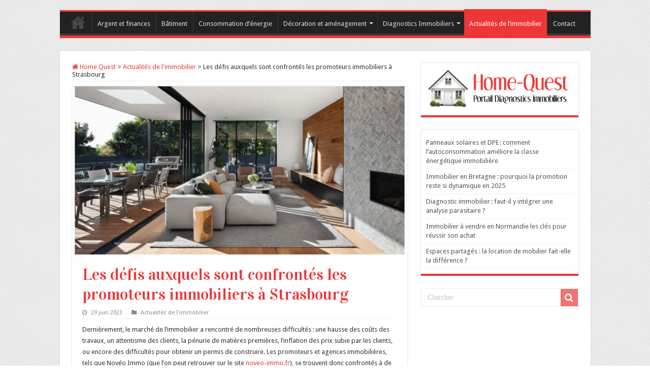

--- FILE ---
content_type: text/html; charset=UTF-8
request_url: https://www.home-quest.fr/defis-promoteurs-immobiliers-strasbourg/
body_size: 25561
content:
<!DOCTYPE html>
<html lang="fr-FR" prefix="og: http://ogp.me/ns#">
<head>
<meta charset="UTF-8" />
<link rel="profile" href="http://gmpg.org/xfn/11" />
<link rel="pingback" href="" />
<meta property="og:title" content="Les défis auxquels sont confrontés les promoteurs immobiliers à Strasbourg - Home Quest - Actualités de l&#039;immobilier"/>
<meta property="og:type" content="article"/>
<meta property="og:description" content="Dernièrement, le marché de l’immobilier a rencontré de nombreuses difficultés : une hausse des coûts"/>
<meta property="og:url" content="https://www.home-quest.fr/defis-promoteurs-immobiliers-strasbourg/"/>
<meta property="og:site_name" content="Home Quest - Actualités de l&#039;immobilier"/>
<meta property="og:image" content="https://www.home-quest.fr/wp-content/uploads/2023/06/defis-promoteurs-immobiliers-strasbourg.png" />
<meta name='robots' content='index, follow, max-image-preview:large, max-snippet:-1, max-video-preview:-1' />

	<!-- This site is optimized with the Yoast SEO plugin v26.7 - https://yoast.com/wordpress/plugins/seo/ -->
	<title>Les défis auxquels sont confrontés les promoteurs immobiliers à Strasbourg - Home Quest - Actualités de l&#039;immobilier - janvier 2026</title>
<style id="rocket-critical-css">ul{box-sizing:border-box}:root{--wp--preset--font-size--normal:16px;--wp--preset--font-size--huge:42px}.bzkshop{display:block;width:100%;height:auto;position:relative;overflow:hidden}.bzkshop,.bzkshop *{box-sizing:border-box;font-size:18px;font-weight:400;line-height:normal;letter-spacing:normal;text-transform:none;font-style:normal;text-decoration:none;box-shadow:none;color:rgba(0,0,0,0.87);margin:0;padding:0;-webkit-text-size-adjust:100%;-ms-text-size-adjust:100%}.bzkshop .bzkshop-list{font-size:inherit;list-style:none}.bzkshop .bzkshop-item{position:relative;font-size:inherit;max-width:30%;word-wrap:break-word;background-color:#fff;background-clip:border-box;border:1px solid rgba(0,0,0,0.125);border-radius:3px;text-align:center}.bzkshop .bzkshop-header{display:block;width:100%;padding:0}.bzkshop .bzkshop-image{display:block;width:100%;padding-top:15%;padding-bottom:15%;background-position:center center;background-repeat:no-repeat;background-size:contain}.bzkshop .bzkshop-logo{display:block;width:100%;font-size:inherit;padding-top:2em;margin:0.5em 0 0;background-repeat:no-repeat;background-size:contain}.bzkshop .bzkshop-content{display:block;width:100%;-webkit-box-flex:1;flex:1 1 auto;font-size:inherit;padding:0 1em}.bzkshop .bzkshop-title{display:block;width:100%;font-size:1em;margin:0.5em 0;font-weight:inherit;line-height:1.2em;max-height:2.4em;overflow:hidden;letter-spacing:inherit;text-transform:inherit;font-style:inherit;color:#007bff}.bzkshop .bzkshop-footer{display:block;width:100%;font-size:inherit;padding:0 1em 0.5em}.bzkshop .bzkshop-offer{display:block;width:100%;font-size:inherit;margin:0.5em 0 0.75em;text-align:center}.bzkshop .bzkshop-old-price{display:block;text-decoration:line-through;font-size:0.9em;color:inherit;white-space:nowrap}.bzkshop .bzkshop-discount{position:absolute;top:-1px;font-size:1.2em;padding:0.5em 0.25em;background:#fff;color:#007bff;border:solid 2px #007bff;font-weight:700;white-space:nowrap}.bzkshop-grid .bzkshop-list{justify-content:center;display:-webkit-box;display:flex;-webkit-box-orient:vertical;-webkit-box-direction:normal;flex-direction:column;flex-flow:row wrap;margin:0.5em 0}.bzkshop-grid .bzkshop-item{display:-webkit-box;display:flex;-webkit-box-orient:vertical;-webkit-box-direction:normal;flex-direction:column;-webkit-box-flex:1;flex:1 0 0%;min-width:12em;margin:0.5em;box-shadow:rgb(0 0 0 / 24%) 0px 3px 8px}.bzkshop-grid .bzkshop-logo{background-position:center center}.bzkshop-grid .bzkshop-discount{right:-1px;border-radius:0 3px 0 3px}*{padding:0;margin:0;outline:none;list-style:none;border:0 none}*,*:before,*:after{-webkit-box-sizing:border-box;-moz-box-sizing:border-box;-ms-box-sizing:border-box;box-sizing:border-box}html{-ms-touch-action:manipulation;touch-action:manipulation}body{background:#FFF url(https://www.home-quest.fr/wp-content/themes/sahifa/images/patterns/body-bg7.png);color:#333;font-family:'Droid Sans',Arial,Verdana,sans-serif;font-size:13px}h1,h2,h3{font-weight:normal}a{color:#444;text-decoration:none}.clear{clear:both}#theme-header:after,#main-nav:after{display:block;visibility:hidden;clear:both;height:0;content:" "}input{border:1px solid #ccc;background:#fff;font-size:inherit}input{padding:5px;outline:none}button{padding:4px;vertical-align:middle}input[type=text]{border-color:#F1F1F1;border-top-color:#DDD;border-left-color:#DDD;background-color:#F9F9F9;color:#515151;font:12px Tahoma;padding:8px;margin-bottom:7px;-webkit-border-radius:3px;-moz-border-radius:3px;border-radius:3px}::-webkit-scrollbar-track{background:#FFFFFF;-webkit-box-shadow:inset 1px 1px 2px #E0E0E0;border:1px solid #D8D8D8}::-webkit-scrollbar-thumb{background:#F88C00;-webkit-box-shadow:inset 1px 1px 2px rgba(155,155,155,0.4)}::-webkit-scrollbar-thumb:hover{-webkit-box-shadow:inset 1px 1px 10px rgba(0,0,0,0.3)}::-webkit-scrollbar-thumb:active{background:#888;-webkit-box-shadow:inset 1px 1px 2px rgba(0,0,0,0.3)}@font-face{font-display:swap;font-family:'BebasNeueRegular';src:url(https://www.home-quest.fr/wp-content/themes/sahifa/fonts/BebasNeue/BebasNeue-webfont.eot);src:url(https://www.home-quest.fr/wp-content/themes/sahifa/fonts/BebasNeue/BebasNeue-webfont.eot?#iefix) format('embedded-opentype'),url(https://www.home-quest.fr/wp-content/themes/sahifa/fonts/BebasNeue/BebasNeue-webfont.woff) format('woff'),url(https://www.home-quest.fr/wp-content/themes/sahifa/fonts/BebasNeue/BebasNeue-webfont.ttf) format('truetype'),url(https://www.home-quest.fr/wp-content/themes/sahifa/fonts/BebasNeue/BebasNeue-webfont.svg#BebasNeueRegular) format('svg');font-weight:normal;font-style:normal}@font-face{font-display:swap;font-family:'FontAwesome';src:url(https://www.home-quest.fr/wp-content/themes/sahifa/fonts/fontawesome/fontawesome-webfont.eot?v=4.7.0);src:url(https://www.home-quest.fr/wp-content/themes/sahifa/fonts/fontawesome/fontawesome-webfont.eot?#iefix&v=4.7.0) format('embedded-opentype'),url(https://www.home-quest.fr/wp-content/themes/sahifa/fonts/fontawesome/fontawesome-webfont.woff2?v=4.7.0) format('woff2'),url(https://www.home-quest.fr/wp-content/themes/sahifa/fonts/fontawesome/fontawesome-webfont.woff?v=4.7.0) format('woff'),url(https://www.home-quest.fr/wp-content/themes/sahifa/fonts/fontawesome/fontawesome-webfont.ttf?v=4.7.0) format('truetype'),url(https://www.home-quest.fr/wp-content/themes/sahifa/fonts/fontawesome/fontawesome-webfont.svg?v=4.7.0#fontawesomeregular) format('svg');font-weight:normal;font-style:normal}.fa-search:before{content:"\f002"}.fa-close:before{content:"\f00d"}.fa-home:before{content:"\f015"}.fa-twitter:before{content:"\f099"}.fa-facebook:before{content:"\f09a"}.fa-rss:before{content:"\f09e"}.fa{display:inline-block;font:normal normal normal 14px/1 FontAwesome;font-size:inherit;text-rendering:auto;-webkit-font-smoothing:antialiased;-moz-osx-font-smoothing:grayscale;transform:none}.wrapper-outer{position:relative}.background-cover{position:fixed;background-repeat:no-repeat;top:0;left:0;z-index:0;overflow:hidden;width:100%;height:100%;-webkit-background-size:cover;-moz-background-size:cover;-o-background-size:cover;background-size:cover}.container{width:1045px;margin:0 auto}#wrapper.boxed{margin:0 auto}#wrapper.boxed #theme-header,#wrapper.boxed #main-content{width:1045px;-webkit-box-shadow:0 0 3px #CACACA;-moz-box-shadow:0 0 3px #cacaca;box-shadow:0 0 3px #CACACA}#wrapper.boxed #main-content{padding-right:24px;padding-left:24px}#theme-header{background:#FFF;margin:20px auto 25px;border-top:3px solid #f88c00;position:relative}#main-nav{margin:0 auto;background:#2d2d2d;box-shadow:inset -1px -5px 0px -1px #393939;min-height:52px;border-bottom:5px solid #F88C00}#main-nav .container{position:relative}#main-content{background:#FFF;margin:20px auto 25px;position:relative;padding:24px 0;-webkit-transform:none}#main-content:after{display:block;visibility:hidden;clear:both;height:0;content:"."}.content{float:left;width:660px}#crumbs{margin-bottom:10px;clear:both;padding-bottom:5px;border-bottom:1px solid #eee}#crumbs span.delimiter{padding:0 3px}.lazy-enabled #main-content .post-thumbnail,.lazy-enabled #main-content img{opacity:0}.lazy-enabled #main-content .post-thumbnail.tie-appear,.lazy-enabled #main-content img.tie-appear{opacity:1}.post-listing{background:#FFF;border-bottom:4px solid #F88C00;-webkit-box-shadow:0 0 3px #CACACA;-moz-box-shadow:0 0 3px #cacaca;box-shadow:0 0 3px #CACACA}.single-post-thumb{margin:0 -1px!important;line-height:0!important}.single-post-thumb img{width:100%;height:auto;max-width:100%}.post-listing.post{margin-bottom:40px}.post-inner{padding:20px}.post-title{font-family:BebasNeueRegular,arial,Georgia,serif;margin-bottom:10px;font-size:28px}#reading-position-indicator{display:block;height:4px;position:fixed;bottom:0;left:0;background:#FF8500;width:0;z-index:9999;max-width:100%}.post-thumbnail{margin-right:15px;position:relative;line-height:0}.post-thumbnail a{display:block!important;background:#000;font-size:0}.post-thumbnail img{height:auto;max-width:100%;width:100%}.overlay-icon:before{content:'\f15c';color:#FFF;display:block;position:absolute;top:50%;left:50%;border:3px solid #FFF;border-radius:100%;width:40px;height:40px;text-align:center;font-size:18px;line-height:35px;margin:-20px 0 0 -20px;opacity:0;-webkit-backface-visibility:hidden;-webkit-transform:scale(0);-moz-transform:scale(0);-ms-transform:scale(0);-o-transform:scale(0);transform:scale(0)}.entry{word-wrap:break-word;line-height:22px}.entry img{max-width:100%;height:auto}.entry ul{margin:0 0 20px 15px}.entry ul li{list-style:outside disc;list-style-image:none}.entry li{margin:0 0 5px 0}.block-head{padding:3px 0 0;overflow:hidden}.block-head h3{float:left;margin-right:10px;font-size:22px;font-family:BebasNeueRegular,arial,Georgia,serif}#check-also-box{position:fixed;z-index:999;bottom:65px;right:-350px;width:300px;border-top:4px solid #F88C00;border-bottom:0 none;padding:10px 20px 20px}#check-also-box .block-head{padding:0}#check-also-box .block-head h3{text-align:center;margin:0 0 10px;display:block;float:none}#check-also-box .post-thumbnail{margin:0 0 10px}.check-also-post{padding-bottom:10px;margin-bottom:10px;border-bottom:1px solid #eee}.check-also-post:last-child{padding-bottom:0;margin-bottom:0;border-bottom:0 none}.check-also-post .post-title{font-size:22px;margin-bottom:5px}.check-also-post p{line-height:20px}#check-also-close{position:absolute;left:0;top:0;padding:1px 8px 3px;background:#FF8500;color:#FFF;font-size:19px}#sidebar{float:right;width:310px}.theiaStickySidebar:after{content:"";display:table;clear:both}.social-icons{text-align:center}.social-icons a{margin:2px;position:relative;text-shadow:none;display:inline-block}img{max-width:100%;height:auto;vertical-align:middle}#slide-out{background:#222;position:absolute;display:block;left:0;top:0;z-index:1;height:100%;width:80%;color:#ddd;-webkit-transform:translate3d(-101%,0,0);-moz-transform:translate3d(-100%,0,0);-ms-transform:translate3d(-100%,0,0);-o-transform:translate3d(-100%,0,0);transform:translate3d(-100%,0,0);-webkit-backface-visibility:hidden;-moz-backface-visibility:hidden;-ms-backface-visibility:hidden;-o-backface-visibility:hidden;backface-visibility:hidden}.search-mobile{margin:15px 10px;height:30px;overflow:hidden;background:#fcfcfc;border:1px solid #ddd;border-top-color:#d1d1d1;border-left-color:#d1d1d1;overflow:hidden;position:relative;-webkit-border-radius:20px;-moz-border-radius:20px;border-radius:20px;-webkit-box-shadow:inset 0 2px 5px #eee;-moz-box-shadow:inset 0 2px 5px #eee;box-shadow:inset 0 2px 5px #eee}.search-mobile #s-mobile{background:transparent;float:right;margin:0;padding:7px 12px;width:100%;color:#444;border:0 none}.search-mobile button.search-button{background:transparent;position:absolute;top:0;right:0;height:28px;padding:0;width:40px;font-size:18px;color:#666}#slide-out .social-icons{margin-bottom:15px}#slide-out .social-icons a{color:#ccc;font-size:16px;padding:0 4px}#mobile-menu{border-top:1px solid #2D2D2D;display:none}@media only screen and (max-width:1045px){#wrapper.boxed{width:99%}#wrapper.boxed #theme-header,#wrapper.boxed #main-content,#wrapper.boxed .container{width:100%}#wrapper.boxed #main-content{padding:15px}.content{width:66.5%}#sidebar{width:32%}}@media only screen and (max-width:990px){.content,#sidebar{width:100%;float:none}#check-also-box{display:none}}@media only screen and (max-width:900px){#main-nav{display:none}#wrapper{background-color:#FFF;width:100%!important}#wrapper #theme-header{margin-top:0;width:100%!important;-webkit-box-shadow:0 0 3px #CACACA!important;-moz-box-shadow:0 0 3px #CACACA!important;box-shadow:0 0 3px #CACACA!important}#wrapper #main-content{width:99%!important;padding:0!important;-webkit-box-shadow:none!important;-moz-box-shadow:none!important;box-shadow:none!important}#wrapper #main-content{margin-top:10px}}@media only screen and (max-width:350px){#main-content{padding-top:0}.overlay-icon:before{border-width:2px;width:30px;height:30px;font-size:14px;line-height:26px;margin:-15px 0 0 -15px}}#slide-out{display:none}.overlay-icon,#slide-out{display:none}#main-content,#theme-header,.post-listing{border:1px solid #ddd}.post-thumbnail a,.post-thumbnail{min-width:100px}.overlay-icon,#slide-out{display:none}</style>
	<meta name="description" content="Il est bon de soutenir les particuliers souhaitant investir dans des logements, et qui renforcent ainsi l’offre des logements en location." />
	<link rel="canonical" href="https://www.home-quest.fr/defis-promoteurs-immobiliers-strasbourg/" />
	<meta property="og:locale" content="fr_FR" />
	<meta property="og:type" content="article" />
	<meta property="og:title" content="Les défis auxquels sont confrontés les promoteurs immobiliers à Strasbourg - Home Quest - Actualités de l&#039;immobilier - janvier 2026" />
	<meta property="og:description" content="Il est bon de soutenir les particuliers souhaitant investir dans des logements, et qui renforcent ainsi l’offre des logements en location." />
	<meta property="og:url" content="https://www.home-quest.fr/defis-promoteurs-immobiliers-strasbourg/" />
	<meta property="og:site_name" content="Home Quest - Actualités de l&#039;immobilier" />
	<meta property="article:publisher" content="https://www.facebook.com/homequest.fr" />
	<meta property="article:published_time" content="2023-06-29T14:29:36+00:00" />
	<meta property="og:image" content="https://www.home-quest.fr/wp-content/uploads/2023/06/defis-promoteurs-immobiliers-strasbourg.png" />
	<meta property="og:image:width" content="1200" />
	<meta property="og:image:height" content="675" />
	<meta property="og:image:type" content="image/png" />
	<meta name="author" content="Home Quest" />
	<script type="application/ld+json" class="yoast-schema-graph">{"@context":"https://schema.org","@graph":[{"@type":"Article","@id":"https://www.home-quest.fr/defis-promoteurs-immobiliers-strasbourg/#article","isPartOf":{"@id":"https://www.home-quest.fr/defis-promoteurs-immobiliers-strasbourg/"},"author":{"name":"Home Quest","@id":"https://www.home-quest.fr/#/schema/person/e70f55de29426fa8cb9da03840bcd139"},"headline":"Les défis auxquels sont confrontés les promoteurs immobiliers à Strasbourg","datePublished":"2023-06-29T14:29:36+00:00","mainEntityOfPage":{"@id":"https://www.home-quest.fr/defis-promoteurs-immobiliers-strasbourg/"},"wordCount":811,"publisher":{"@id":"https://www.home-quest.fr/#organization"},"image":{"@id":"https://www.home-quest.fr/defis-promoteurs-immobiliers-strasbourg/#primaryimage"},"thumbnailUrl":"https://www.home-quest.fr/wp-content/uploads/2023/06/defis-promoteurs-immobiliers-strasbourg.png","articleSection":["Actualités de l'immobilier"],"inLanguage":"fr-FR"},{"@type":"WebPage","@id":"https://www.home-quest.fr/defis-promoteurs-immobiliers-strasbourg/","url":"https://www.home-quest.fr/defis-promoteurs-immobiliers-strasbourg/","name":"Les défis auxquels sont confrontés les promoteurs immobiliers à Strasbourg - Home Quest - Actualités de l&#039;immobilier - janvier 2026","isPartOf":{"@id":"https://www.home-quest.fr/#website"},"primaryImageOfPage":{"@id":"https://www.home-quest.fr/defis-promoteurs-immobiliers-strasbourg/#primaryimage"},"image":{"@id":"https://www.home-quest.fr/defis-promoteurs-immobiliers-strasbourg/#primaryimage"},"thumbnailUrl":"https://www.home-quest.fr/wp-content/uploads/2023/06/defis-promoteurs-immobiliers-strasbourg.png","datePublished":"2023-06-29T14:29:36+00:00","description":"Il est bon de soutenir les particuliers souhaitant investir dans des logements, et qui renforcent ainsi l’offre des logements en location.","breadcrumb":{"@id":"https://www.home-quest.fr/defis-promoteurs-immobiliers-strasbourg/#breadcrumb"},"inLanguage":"fr-FR","potentialAction":[{"@type":"ReadAction","target":["https://www.home-quest.fr/defis-promoteurs-immobiliers-strasbourg/"]}]},{"@type":"ImageObject","inLanguage":"fr-FR","@id":"https://www.home-quest.fr/defis-promoteurs-immobiliers-strasbourg/#primaryimage","url":"https://www.home-quest.fr/wp-content/uploads/2023/06/defis-promoteurs-immobiliers-strasbourg.png","contentUrl":"https://www.home-quest.fr/wp-content/uploads/2023/06/defis-promoteurs-immobiliers-strasbourg.png","width":1200,"height":675,"caption":"Les défis auxquels sont confrontés les promoteurs immobiliers à Strasbourg"},{"@type":"BreadcrumbList","@id":"https://www.home-quest.fr/defis-promoteurs-immobiliers-strasbourg/#breadcrumb","itemListElement":[{"@type":"ListItem","position":1,"name":"Immobilier","item":"https://www.home-quest.fr/"},{"@type":"ListItem","position":2,"name":"Les défis auxquels sont confrontés les promoteurs immobiliers à Strasbourg"}]},{"@type":"WebSite","@id":"https://www.home-quest.fr/#website","url":"https://www.home-quest.fr/","name":"Home Quest - Actualités de l&#039;immobilier","description":"","publisher":{"@id":"https://www.home-quest.fr/#organization"},"potentialAction":[{"@type":"SearchAction","target":{"@type":"EntryPoint","urlTemplate":"https://www.home-quest.fr/?s={search_term_string}"},"query-input":{"@type":"PropertyValueSpecification","valueRequired":true,"valueName":"search_term_string"}}],"inLanguage":"fr-FR"},{"@type":"Organization","@id":"https://www.home-quest.fr/#organization","name":"Home Quest","url":"https://www.home-quest.fr/","logo":{"@type":"ImageObject","inLanguage":"fr-FR","@id":"https://www.home-quest.fr/#/schema/logo/image/","url":"https://www.home-quest.fr/wp-content/uploads/2013/11/logo-home-quest1.png","contentUrl":"https://www.home-quest.fr/wp-content/uploads/2013/11/logo-home-quest1.png","width":350,"height":100,"caption":"Home Quest"},"image":{"@id":"https://www.home-quest.fr/#/schema/logo/image/"},"sameAs":["https://www.facebook.com/homequest.fr","https://x.com/HomeQuestFR"]},{"@type":"Person","@id":"https://www.home-quest.fr/#/schema/person/e70f55de29426fa8cb9da03840bcd139","name":"Home Quest","image":{"@type":"ImageObject","inLanguage":"fr-FR","@id":"https://www.home-quest.fr/#/schema/person/image/","url":"https://secure.gravatar.com/avatar/a8643ff33fc244afd3c53e5df035055a9bc6920300ec44b48747b813e1617d9e?s=96&d=mm&r=g","contentUrl":"https://secure.gravatar.com/avatar/a8643ff33fc244afd3c53e5df035055a9bc6920300ec44b48747b813e1617d9e?s=96&d=mm&r=g","caption":"Home Quest"},"sameAs":["https://www.home-quest.fr/"]}]}</script>
	<!-- / Yoast SEO plugin. -->


<link rel='dns-prefetch' href='//fonts.googleapis.com' />
<link rel="alternate" type="application/rss+xml" title="Home Quest - Actualités de l&#039;immobilier &raquo; Flux" href="https://www.home-quest.fr/feed/" />
<link rel="alternate" title="oEmbed (JSON)" type="application/json+oembed" href="https://www.home-quest.fr/wp-json/oembed/1.0/embed?url=https%3A%2F%2Fwww.home-quest.fr%2Fdefis-promoteurs-immobiliers-strasbourg%2F" />
<link rel="alternate" title="oEmbed (XML)" type="text/xml+oembed" href="https://www.home-quest.fr/wp-json/oembed/1.0/embed?url=https%3A%2F%2Fwww.home-quest.fr%2Fdefis-promoteurs-immobiliers-strasbourg%2F&#038;format=xml" />
<style id='wp-img-auto-sizes-contain-inline-css' type='text/css'>
img:is([sizes=auto i],[sizes^="auto," i]){contain-intrinsic-size:3000px 1500px}
/*# sourceURL=wp-img-auto-sizes-contain-inline-css */
</style>
<style id='wp-emoji-styles-inline-css' type='text/css'>

	img.wp-smiley, img.emoji {
		display: inline !important;
		border: none !important;
		box-shadow: none !important;
		height: 1em !important;
		width: 1em !important;
		margin: 0 0.07em !important;
		vertical-align: -0.1em !important;
		background: none !important;
		padding: 0 !important;
	}
/*# sourceURL=wp-emoji-styles-inline-css */
</style>
<style id='wp-block-library-inline-css' type='text/css'>
:root{--wp-block-synced-color:#7a00df;--wp-block-synced-color--rgb:122,0,223;--wp-bound-block-color:var(--wp-block-synced-color);--wp-editor-canvas-background:#ddd;--wp-admin-theme-color:#007cba;--wp-admin-theme-color--rgb:0,124,186;--wp-admin-theme-color-darker-10:#006ba1;--wp-admin-theme-color-darker-10--rgb:0,107,160.5;--wp-admin-theme-color-darker-20:#005a87;--wp-admin-theme-color-darker-20--rgb:0,90,135;--wp-admin-border-width-focus:2px}@media (min-resolution:192dpi){:root{--wp-admin-border-width-focus:1.5px}}.wp-element-button{cursor:pointer}:root .has-very-light-gray-background-color{background-color:#eee}:root .has-very-dark-gray-background-color{background-color:#313131}:root .has-very-light-gray-color{color:#eee}:root .has-very-dark-gray-color{color:#313131}:root .has-vivid-green-cyan-to-vivid-cyan-blue-gradient-background{background:linear-gradient(135deg,#00d084,#0693e3)}:root .has-purple-crush-gradient-background{background:linear-gradient(135deg,#34e2e4,#4721fb 50%,#ab1dfe)}:root .has-hazy-dawn-gradient-background{background:linear-gradient(135deg,#faaca8,#dad0ec)}:root .has-subdued-olive-gradient-background{background:linear-gradient(135deg,#fafae1,#67a671)}:root .has-atomic-cream-gradient-background{background:linear-gradient(135deg,#fdd79a,#004a59)}:root .has-nightshade-gradient-background{background:linear-gradient(135deg,#330968,#31cdcf)}:root .has-midnight-gradient-background{background:linear-gradient(135deg,#020381,#2874fc)}:root{--wp--preset--font-size--normal:16px;--wp--preset--font-size--huge:42px}.has-regular-font-size{font-size:1em}.has-larger-font-size{font-size:2.625em}.has-normal-font-size{font-size:var(--wp--preset--font-size--normal)}.has-huge-font-size{font-size:var(--wp--preset--font-size--huge)}.has-text-align-center{text-align:center}.has-text-align-left{text-align:left}.has-text-align-right{text-align:right}.has-fit-text{white-space:nowrap!important}#end-resizable-editor-section{display:none}.aligncenter{clear:both}.items-justified-left{justify-content:flex-start}.items-justified-center{justify-content:center}.items-justified-right{justify-content:flex-end}.items-justified-space-between{justify-content:space-between}.screen-reader-text{border:0;clip-path:inset(50%);height:1px;margin:-1px;overflow:hidden;padding:0;position:absolute;width:1px;word-wrap:normal!important}.screen-reader-text:focus{background-color:#ddd;clip-path:none;color:#444;display:block;font-size:1em;height:auto;left:5px;line-height:normal;padding:15px 23px 14px;text-decoration:none;top:5px;width:auto;z-index:100000}html :where(.has-border-color){border-style:solid}html :where([style*=border-top-color]){border-top-style:solid}html :where([style*=border-right-color]){border-right-style:solid}html :where([style*=border-bottom-color]){border-bottom-style:solid}html :where([style*=border-left-color]){border-left-style:solid}html :where([style*=border-width]){border-style:solid}html :where([style*=border-top-width]){border-top-style:solid}html :where([style*=border-right-width]){border-right-style:solid}html :where([style*=border-bottom-width]){border-bottom-style:solid}html :where([style*=border-left-width]){border-left-style:solid}html :where(img[class*=wp-image-]){height:auto;max-width:100%}:where(figure){margin:0 0 1em}html :where(.is-position-sticky){--wp-admin--admin-bar--position-offset:var(--wp-admin--admin-bar--height,0px)}@media screen and (max-width:600px){html :where(.is-position-sticky){--wp-admin--admin-bar--position-offset:0px}}

/*# sourceURL=wp-block-library-inline-css */
</style><style id='wp-block-image-inline-css' type='text/css'>
.wp-block-image>a,.wp-block-image>figure>a{display:inline-block}.wp-block-image img{box-sizing:border-box;height:auto;max-width:100%;vertical-align:bottom}@media not (prefers-reduced-motion){.wp-block-image img.hide{visibility:hidden}.wp-block-image img.show{animation:show-content-image .4s}}.wp-block-image[style*=border-radius] img,.wp-block-image[style*=border-radius]>a{border-radius:inherit}.wp-block-image.has-custom-border img{box-sizing:border-box}.wp-block-image.aligncenter{text-align:center}.wp-block-image.alignfull>a,.wp-block-image.alignwide>a{width:100%}.wp-block-image.alignfull img,.wp-block-image.alignwide img{height:auto;width:100%}.wp-block-image .aligncenter,.wp-block-image .alignleft,.wp-block-image .alignright,.wp-block-image.aligncenter,.wp-block-image.alignleft,.wp-block-image.alignright{display:table}.wp-block-image .aligncenter>figcaption,.wp-block-image .alignleft>figcaption,.wp-block-image .alignright>figcaption,.wp-block-image.aligncenter>figcaption,.wp-block-image.alignleft>figcaption,.wp-block-image.alignright>figcaption{caption-side:bottom;display:table-caption}.wp-block-image .alignleft{float:left;margin:.5em 1em .5em 0}.wp-block-image .alignright{float:right;margin:.5em 0 .5em 1em}.wp-block-image .aligncenter{margin-left:auto;margin-right:auto}.wp-block-image :where(figcaption){margin-bottom:1em;margin-top:.5em}.wp-block-image.is-style-circle-mask img{border-radius:9999px}@supports ((-webkit-mask-image:none) or (mask-image:none)) or (-webkit-mask-image:none){.wp-block-image.is-style-circle-mask img{border-radius:0;-webkit-mask-image:url('data:image/svg+xml;utf8,<svg viewBox="0 0 100 100" xmlns="http://www.w3.org/2000/svg"><circle cx="50" cy="50" r="50"/></svg>');mask-image:url('data:image/svg+xml;utf8,<svg viewBox="0 0 100 100" xmlns="http://www.w3.org/2000/svg"><circle cx="50" cy="50" r="50"/></svg>');mask-mode:alpha;-webkit-mask-position:center;mask-position:center;-webkit-mask-repeat:no-repeat;mask-repeat:no-repeat;-webkit-mask-size:contain;mask-size:contain}}:root :where(.wp-block-image.is-style-rounded img,.wp-block-image .is-style-rounded img){border-radius:9999px}.wp-block-image figure{margin:0}.wp-lightbox-container{display:flex;flex-direction:column;position:relative}.wp-lightbox-container img{cursor:zoom-in}.wp-lightbox-container img:hover+button{opacity:1}.wp-lightbox-container button{align-items:center;backdrop-filter:blur(16px) saturate(180%);background-color:#5a5a5a40;border:none;border-radius:4px;cursor:zoom-in;display:flex;height:20px;justify-content:center;opacity:0;padding:0;position:absolute;right:16px;text-align:center;top:16px;width:20px;z-index:100}@media not (prefers-reduced-motion){.wp-lightbox-container button{transition:opacity .2s ease}}.wp-lightbox-container button:focus-visible{outline:3px auto #5a5a5a40;outline:3px auto -webkit-focus-ring-color;outline-offset:3px}.wp-lightbox-container button:hover{cursor:pointer;opacity:1}.wp-lightbox-container button:focus{opacity:1}.wp-lightbox-container button:focus,.wp-lightbox-container button:hover,.wp-lightbox-container button:not(:hover):not(:active):not(.has-background){background-color:#5a5a5a40;border:none}.wp-lightbox-overlay{box-sizing:border-box;cursor:zoom-out;height:100vh;left:0;overflow:hidden;position:fixed;top:0;visibility:hidden;width:100%;z-index:100000}.wp-lightbox-overlay .close-button{align-items:center;cursor:pointer;display:flex;justify-content:center;min-height:40px;min-width:40px;padding:0;position:absolute;right:calc(env(safe-area-inset-right) + 16px);top:calc(env(safe-area-inset-top) + 16px);z-index:5000000}.wp-lightbox-overlay .close-button:focus,.wp-lightbox-overlay .close-button:hover,.wp-lightbox-overlay .close-button:not(:hover):not(:active):not(.has-background){background:none;border:none}.wp-lightbox-overlay .lightbox-image-container{height:var(--wp--lightbox-container-height);left:50%;overflow:hidden;position:absolute;top:50%;transform:translate(-50%,-50%);transform-origin:top left;width:var(--wp--lightbox-container-width);z-index:9999999999}.wp-lightbox-overlay .wp-block-image{align-items:center;box-sizing:border-box;display:flex;height:100%;justify-content:center;margin:0;position:relative;transform-origin:0 0;width:100%;z-index:3000000}.wp-lightbox-overlay .wp-block-image img{height:var(--wp--lightbox-image-height);min-height:var(--wp--lightbox-image-height);min-width:var(--wp--lightbox-image-width);width:var(--wp--lightbox-image-width)}.wp-lightbox-overlay .wp-block-image figcaption{display:none}.wp-lightbox-overlay button{background:none;border:none}.wp-lightbox-overlay .scrim{background-color:#fff;height:100%;opacity:.9;position:absolute;width:100%;z-index:2000000}.wp-lightbox-overlay.active{visibility:visible}@media not (prefers-reduced-motion){.wp-lightbox-overlay.active{animation:turn-on-visibility .25s both}.wp-lightbox-overlay.active img{animation:turn-on-visibility .35s both}.wp-lightbox-overlay.show-closing-animation:not(.active){animation:turn-off-visibility .35s both}.wp-lightbox-overlay.show-closing-animation:not(.active) img{animation:turn-off-visibility .25s both}.wp-lightbox-overlay.zoom.active{animation:none;opacity:1;visibility:visible}.wp-lightbox-overlay.zoom.active .lightbox-image-container{animation:lightbox-zoom-in .4s}.wp-lightbox-overlay.zoom.active .lightbox-image-container img{animation:none}.wp-lightbox-overlay.zoom.active .scrim{animation:turn-on-visibility .4s forwards}.wp-lightbox-overlay.zoom.show-closing-animation:not(.active){animation:none}.wp-lightbox-overlay.zoom.show-closing-animation:not(.active) .lightbox-image-container{animation:lightbox-zoom-out .4s}.wp-lightbox-overlay.zoom.show-closing-animation:not(.active) .lightbox-image-container img{animation:none}.wp-lightbox-overlay.zoom.show-closing-animation:not(.active) .scrim{animation:turn-off-visibility .4s forwards}}@keyframes show-content-image{0%{visibility:hidden}99%{visibility:hidden}to{visibility:visible}}@keyframes turn-on-visibility{0%{opacity:0}to{opacity:1}}@keyframes turn-off-visibility{0%{opacity:1;visibility:visible}99%{opacity:0;visibility:visible}to{opacity:0;visibility:hidden}}@keyframes lightbox-zoom-in{0%{transform:translate(calc((-100vw + var(--wp--lightbox-scrollbar-width))/2 + var(--wp--lightbox-initial-left-position)),calc(-50vh + var(--wp--lightbox-initial-top-position))) scale(var(--wp--lightbox-scale))}to{transform:translate(-50%,-50%) scale(1)}}@keyframes lightbox-zoom-out{0%{transform:translate(-50%,-50%) scale(1);visibility:visible}99%{visibility:visible}to{transform:translate(calc((-100vw + var(--wp--lightbox-scrollbar-width))/2 + var(--wp--lightbox-initial-left-position)),calc(-50vh + var(--wp--lightbox-initial-top-position))) scale(var(--wp--lightbox-scale));visibility:hidden}}
/*# sourceURL=https://www.home-quest.fr/wp-includes/blocks/image/style.min.css */
</style>
<style id='wp-block-latest-posts-inline-css' type='text/css'>
.wp-block-latest-posts{box-sizing:border-box}.wp-block-latest-posts.alignleft{margin-right:2em}.wp-block-latest-posts.alignright{margin-left:2em}.wp-block-latest-posts.wp-block-latest-posts__list{list-style:none}.wp-block-latest-posts.wp-block-latest-posts__list li{clear:both;overflow-wrap:break-word}.wp-block-latest-posts.is-grid{display:flex;flex-wrap:wrap}.wp-block-latest-posts.is-grid li{margin:0 1.25em 1.25em 0;width:100%}@media (min-width:600px){.wp-block-latest-posts.columns-2 li{width:calc(50% - .625em)}.wp-block-latest-posts.columns-2 li:nth-child(2n){margin-right:0}.wp-block-latest-posts.columns-3 li{width:calc(33.33333% - .83333em)}.wp-block-latest-posts.columns-3 li:nth-child(3n){margin-right:0}.wp-block-latest-posts.columns-4 li{width:calc(25% - .9375em)}.wp-block-latest-posts.columns-4 li:nth-child(4n){margin-right:0}.wp-block-latest-posts.columns-5 li{width:calc(20% - 1em)}.wp-block-latest-posts.columns-5 li:nth-child(5n){margin-right:0}.wp-block-latest-posts.columns-6 li{width:calc(16.66667% - 1.04167em)}.wp-block-latest-posts.columns-6 li:nth-child(6n){margin-right:0}}:root :where(.wp-block-latest-posts.is-grid){padding:0}:root :where(.wp-block-latest-posts.wp-block-latest-posts__list){padding-left:0}.wp-block-latest-posts__post-author,.wp-block-latest-posts__post-date{display:block;font-size:.8125em}.wp-block-latest-posts__post-excerpt,.wp-block-latest-posts__post-full-content{margin-bottom:1em;margin-top:.5em}.wp-block-latest-posts__featured-image a{display:inline-block}.wp-block-latest-posts__featured-image img{height:auto;max-width:100%;width:auto}.wp-block-latest-posts__featured-image.alignleft{float:left;margin-right:1em}.wp-block-latest-posts__featured-image.alignright{float:right;margin-left:1em}.wp-block-latest-posts__featured-image.aligncenter{margin-bottom:1em;text-align:center}
/*# sourceURL=https://www.home-quest.fr/wp-includes/blocks/latest-posts/style.min.css */
</style>
<style id='global-styles-inline-css' type='text/css'>
:root{--wp--preset--aspect-ratio--square: 1;--wp--preset--aspect-ratio--4-3: 4/3;--wp--preset--aspect-ratio--3-4: 3/4;--wp--preset--aspect-ratio--3-2: 3/2;--wp--preset--aspect-ratio--2-3: 2/3;--wp--preset--aspect-ratio--16-9: 16/9;--wp--preset--aspect-ratio--9-16: 9/16;--wp--preset--color--black: #000000;--wp--preset--color--cyan-bluish-gray: #abb8c3;--wp--preset--color--white: #ffffff;--wp--preset--color--pale-pink: #f78da7;--wp--preset--color--vivid-red: #cf2e2e;--wp--preset--color--luminous-vivid-orange: #ff6900;--wp--preset--color--luminous-vivid-amber: #fcb900;--wp--preset--color--light-green-cyan: #7bdcb5;--wp--preset--color--vivid-green-cyan: #00d084;--wp--preset--color--pale-cyan-blue: #8ed1fc;--wp--preset--color--vivid-cyan-blue: #0693e3;--wp--preset--color--vivid-purple: #9b51e0;--wp--preset--gradient--vivid-cyan-blue-to-vivid-purple: linear-gradient(135deg,rgb(6,147,227) 0%,rgb(155,81,224) 100%);--wp--preset--gradient--light-green-cyan-to-vivid-green-cyan: linear-gradient(135deg,rgb(122,220,180) 0%,rgb(0,208,130) 100%);--wp--preset--gradient--luminous-vivid-amber-to-luminous-vivid-orange: linear-gradient(135deg,rgb(252,185,0) 0%,rgb(255,105,0) 100%);--wp--preset--gradient--luminous-vivid-orange-to-vivid-red: linear-gradient(135deg,rgb(255,105,0) 0%,rgb(207,46,46) 100%);--wp--preset--gradient--very-light-gray-to-cyan-bluish-gray: linear-gradient(135deg,rgb(238,238,238) 0%,rgb(169,184,195) 100%);--wp--preset--gradient--cool-to-warm-spectrum: linear-gradient(135deg,rgb(74,234,220) 0%,rgb(151,120,209) 20%,rgb(207,42,186) 40%,rgb(238,44,130) 60%,rgb(251,105,98) 80%,rgb(254,248,76) 100%);--wp--preset--gradient--blush-light-purple: linear-gradient(135deg,rgb(255,206,236) 0%,rgb(152,150,240) 100%);--wp--preset--gradient--blush-bordeaux: linear-gradient(135deg,rgb(254,205,165) 0%,rgb(254,45,45) 50%,rgb(107,0,62) 100%);--wp--preset--gradient--luminous-dusk: linear-gradient(135deg,rgb(255,203,112) 0%,rgb(199,81,192) 50%,rgb(65,88,208) 100%);--wp--preset--gradient--pale-ocean: linear-gradient(135deg,rgb(255,245,203) 0%,rgb(182,227,212) 50%,rgb(51,167,181) 100%);--wp--preset--gradient--electric-grass: linear-gradient(135deg,rgb(202,248,128) 0%,rgb(113,206,126) 100%);--wp--preset--gradient--midnight: linear-gradient(135deg,rgb(2,3,129) 0%,rgb(40,116,252) 100%);--wp--preset--font-size--small: 13px;--wp--preset--font-size--medium: 20px;--wp--preset--font-size--large: 36px;--wp--preset--font-size--x-large: 42px;--wp--preset--spacing--20: 0.44rem;--wp--preset--spacing--30: 0.67rem;--wp--preset--spacing--40: 1rem;--wp--preset--spacing--50: 1.5rem;--wp--preset--spacing--60: 2.25rem;--wp--preset--spacing--70: 3.38rem;--wp--preset--spacing--80: 5.06rem;--wp--preset--shadow--natural: 6px 6px 9px rgba(0, 0, 0, 0.2);--wp--preset--shadow--deep: 12px 12px 50px rgba(0, 0, 0, 0.4);--wp--preset--shadow--sharp: 6px 6px 0px rgba(0, 0, 0, 0.2);--wp--preset--shadow--outlined: 6px 6px 0px -3px rgb(255, 255, 255), 6px 6px rgb(0, 0, 0);--wp--preset--shadow--crisp: 6px 6px 0px rgb(0, 0, 0);}:where(.is-layout-flex){gap: 0.5em;}:where(.is-layout-grid){gap: 0.5em;}body .is-layout-flex{display: flex;}.is-layout-flex{flex-wrap: wrap;align-items: center;}.is-layout-flex > :is(*, div){margin: 0;}body .is-layout-grid{display: grid;}.is-layout-grid > :is(*, div){margin: 0;}:where(.wp-block-columns.is-layout-flex){gap: 2em;}:where(.wp-block-columns.is-layout-grid){gap: 2em;}:where(.wp-block-post-template.is-layout-flex){gap: 1.25em;}:where(.wp-block-post-template.is-layout-grid){gap: 1.25em;}.has-black-color{color: var(--wp--preset--color--black) !important;}.has-cyan-bluish-gray-color{color: var(--wp--preset--color--cyan-bluish-gray) !important;}.has-white-color{color: var(--wp--preset--color--white) !important;}.has-pale-pink-color{color: var(--wp--preset--color--pale-pink) !important;}.has-vivid-red-color{color: var(--wp--preset--color--vivid-red) !important;}.has-luminous-vivid-orange-color{color: var(--wp--preset--color--luminous-vivid-orange) !important;}.has-luminous-vivid-amber-color{color: var(--wp--preset--color--luminous-vivid-amber) !important;}.has-light-green-cyan-color{color: var(--wp--preset--color--light-green-cyan) !important;}.has-vivid-green-cyan-color{color: var(--wp--preset--color--vivid-green-cyan) !important;}.has-pale-cyan-blue-color{color: var(--wp--preset--color--pale-cyan-blue) !important;}.has-vivid-cyan-blue-color{color: var(--wp--preset--color--vivid-cyan-blue) !important;}.has-vivid-purple-color{color: var(--wp--preset--color--vivid-purple) !important;}.has-black-background-color{background-color: var(--wp--preset--color--black) !important;}.has-cyan-bluish-gray-background-color{background-color: var(--wp--preset--color--cyan-bluish-gray) !important;}.has-white-background-color{background-color: var(--wp--preset--color--white) !important;}.has-pale-pink-background-color{background-color: var(--wp--preset--color--pale-pink) !important;}.has-vivid-red-background-color{background-color: var(--wp--preset--color--vivid-red) !important;}.has-luminous-vivid-orange-background-color{background-color: var(--wp--preset--color--luminous-vivid-orange) !important;}.has-luminous-vivid-amber-background-color{background-color: var(--wp--preset--color--luminous-vivid-amber) !important;}.has-light-green-cyan-background-color{background-color: var(--wp--preset--color--light-green-cyan) !important;}.has-vivid-green-cyan-background-color{background-color: var(--wp--preset--color--vivid-green-cyan) !important;}.has-pale-cyan-blue-background-color{background-color: var(--wp--preset--color--pale-cyan-blue) !important;}.has-vivid-cyan-blue-background-color{background-color: var(--wp--preset--color--vivid-cyan-blue) !important;}.has-vivid-purple-background-color{background-color: var(--wp--preset--color--vivid-purple) !important;}.has-black-border-color{border-color: var(--wp--preset--color--black) !important;}.has-cyan-bluish-gray-border-color{border-color: var(--wp--preset--color--cyan-bluish-gray) !important;}.has-white-border-color{border-color: var(--wp--preset--color--white) !important;}.has-pale-pink-border-color{border-color: var(--wp--preset--color--pale-pink) !important;}.has-vivid-red-border-color{border-color: var(--wp--preset--color--vivid-red) !important;}.has-luminous-vivid-orange-border-color{border-color: var(--wp--preset--color--luminous-vivid-orange) !important;}.has-luminous-vivid-amber-border-color{border-color: var(--wp--preset--color--luminous-vivid-amber) !important;}.has-light-green-cyan-border-color{border-color: var(--wp--preset--color--light-green-cyan) !important;}.has-vivid-green-cyan-border-color{border-color: var(--wp--preset--color--vivid-green-cyan) !important;}.has-pale-cyan-blue-border-color{border-color: var(--wp--preset--color--pale-cyan-blue) !important;}.has-vivid-cyan-blue-border-color{border-color: var(--wp--preset--color--vivid-cyan-blue) !important;}.has-vivid-purple-border-color{border-color: var(--wp--preset--color--vivid-purple) !important;}.has-vivid-cyan-blue-to-vivid-purple-gradient-background{background: var(--wp--preset--gradient--vivid-cyan-blue-to-vivid-purple) !important;}.has-light-green-cyan-to-vivid-green-cyan-gradient-background{background: var(--wp--preset--gradient--light-green-cyan-to-vivid-green-cyan) !important;}.has-luminous-vivid-amber-to-luminous-vivid-orange-gradient-background{background: var(--wp--preset--gradient--luminous-vivid-amber-to-luminous-vivid-orange) !important;}.has-luminous-vivid-orange-to-vivid-red-gradient-background{background: var(--wp--preset--gradient--luminous-vivid-orange-to-vivid-red) !important;}.has-very-light-gray-to-cyan-bluish-gray-gradient-background{background: var(--wp--preset--gradient--very-light-gray-to-cyan-bluish-gray) !important;}.has-cool-to-warm-spectrum-gradient-background{background: var(--wp--preset--gradient--cool-to-warm-spectrum) !important;}.has-blush-light-purple-gradient-background{background: var(--wp--preset--gradient--blush-light-purple) !important;}.has-blush-bordeaux-gradient-background{background: var(--wp--preset--gradient--blush-bordeaux) !important;}.has-luminous-dusk-gradient-background{background: var(--wp--preset--gradient--luminous-dusk) !important;}.has-pale-ocean-gradient-background{background: var(--wp--preset--gradient--pale-ocean) !important;}.has-electric-grass-gradient-background{background: var(--wp--preset--gradient--electric-grass) !important;}.has-midnight-gradient-background{background: var(--wp--preset--gradient--midnight) !important;}.has-small-font-size{font-size: var(--wp--preset--font-size--small) !important;}.has-medium-font-size{font-size: var(--wp--preset--font-size--medium) !important;}.has-large-font-size{font-size: var(--wp--preset--font-size--large) !important;}.has-x-large-font-size{font-size: var(--wp--preset--font-size--x-large) !important;}
/*# sourceURL=global-styles-inline-css */
</style>

<style id='classic-theme-styles-inline-css' type='text/css'>
/*! This file is auto-generated */
.wp-block-button__link{color:#fff;background-color:#32373c;border-radius:9999px;box-shadow:none;text-decoration:none;padding:calc(.667em + 2px) calc(1.333em + 2px);font-size:1.125em}.wp-block-file__button{background:#32373c;color:#fff;text-decoration:none}
/*# sourceURL=/wp-includes/css/classic-themes.min.css */
</style>
<link data-minify="1" rel='preload'  href='https://www.home-quest.fr/wp-content/cache/min/1/wp-content/uploads/QAlbqyYMagY1RvqRJC7/style.css?ver=1756476794' data-rocket-async="style" as="style" onload="this.onload=null;this.rel='stylesheet'" onerror="this.removeAttribute('data-rocket-async')"  type='text/css' media='all' />
<style id='bzkshop-inline-css' type='text/css'>
.bzkshop .bzkshop-title,.bzkshop .bzkshop-discount{color:#007bff}.bzkshop .bzkshop-button{background-color:#007bff}.bzkshop .bzkshop-discount{border-color:#007bff}
.bzkshop-table th,.mini-bzkshop-table th {background-color: #007bff;opacity:0.6} .bzkshop-table .bandeau-triangle-table {border-top: 30px solid #007bff;border-left: 30px solid #007bff} .mini-bzkshop-table .bandeau-triangle-table {border-top: 25px solid #007bff;border-left: 25px solid #007bff} .bzkshop-table .bzkshop-discount-table,.mini-bzkshop-table .bzkshop-discount-table {color: #007bff; border: solid 2px #007bff;} #bandeau_best_offer {background-color: #007bff}
/*# sourceURL=bzkshop-inline-css */
</style>
<link data-minify="1" rel='preload'  href='https://www.home-quest.fr/wp-content/cache/min/1/wp-content/themes/sahifa/style.css?ver=1756476794' data-rocket-async="style" as="style" onload="this.onload=null;this.rel='stylesheet'" onerror="this.removeAttribute('data-rocket-async')"  type='text/css' media='all' />
<link rel='preload'  href='https://www.home-quest.fr/wp-content/themes/sahifa-child/style.css' data-rocket-async="style" as="style" onload="this.onload=null;this.rel='stylesheet'" onerror="this.removeAttribute('data-rocket-async')"  type='text/css' media='all' />
<link data-minify="1" rel='preload'  href='https://www.home-quest.fr/wp-content/cache/min/1/wp-content/themes/sahifa/css/ilightbox/dark-skin/skin.css?ver=1756476794' data-rocket-async="style" as="style" onload="this.onload=null;this.rel='stylesheet'" onerror="this.removeAttribute('data-rocket-async')"  type='text/css' media='all' />
<link rel='preload'  href='https://fonts.googleapis.com/css?family=Droid+Sans%3Aregular%2C700' data-rocket-async="style" as="style" onload="this.onload=null;this.rel='stylesheet'" onerror="this.removeAttribute('data-rocket-async')"  type='text/css' media='all' />
<link rel='preload'  href='https://fonts.googleapis.com/css?family=Vidaloka%3Aregular' data-rocket-async="style" as="style" onload="this.onload=null;this.rel='stylesheet'" onerror="this.removeAttribute('data-rocket-async')"  type='text/css' media='all' />
<style id='rocket-lazyload-inline-css' type='text/css'>
.rll-youtube-player{position:relative;padding-bottom:56.23%;height:0;overflow:hidden;max-width:100%;}.rll-youtube-player:focus-within{outline: 2px solid currentColor;outline-offset: 5px;}.rll-youtube-player iframe{position:absolute;top:0;left:0;width:100%;height:100%;z-index:100;background:0 0}.rll-youtube-player img{bottom:0;display:block;left:0;margin:auto;max-width:100%;width:100%;position:absolute;right:0;top:0;border:none;height:auto;-webkit-transition:.4s all;-moz-transition:.4s all;transition:.4s all}.rll-youtube-player img:hover{-webkit-filter:brightness(75%)}.rll-youtube-player .play{height:100%;width:100%;left:0;top:0;position:absolute;background:url(https://www.home-quest.fr/wp-content/plugins/wp-rocket/assets/img/youtube.png) no-repeat center;background-color: transparent !important;cursor:pointer;border:none;}
/*# sourceURL=rocket-lazyload-inline-css */
</style>
<script type="text/javascript" src="https://www.home-quest.fr/wp-includes/js/jquery/jquery.min.js" id="jquery-core-js"></script>
<script type="text/javascript" src="https://www.home-quest.fr/wp-includes/js/jquery/jquery-migrate.min.js" id="jquery-migrate-js" data-rocket-defer defer></script>
<link rel="https://api.w.org/" href="https://www.home-quest.fr/wp-json/" /><link rel="alternate" title="JSON" type="application/json" href="https://www.home-quest.fr/wp-json/wp/v2/posts/2171" /><link rel="EditURI" type="application/rsd+xml" title="RSD" href="https://www.home-quest.fr/xmlrpc.php?rsd" />
<meta name="generator" content="WordPress 6.9" />
<link rel='shortlink' href='https://www.home-quest.fr/?p=2171' />
<link rel="shortcut icon" href="https://www.home-quest.fr/wp-content/uploads/2013/11/favicon-home-quest2.png" title="Favicon" />
<!--[if IE]>
<script type="text/javascript">jQuery(document).ready(function (){ jQuery(".menu-item").has("ul").children("a").attr("aria-haspopup", "true");});</script>
<![endif]-->
<!--[if lt IE 9]>
<script src="https://www.home-quest.fr/wp-content/themes/sahifa/js/html5.js"></script>
<script src="https://www.home-quest.fr/wp-content/themes/sahifa/js/selectivizr-min.js"></script>
<![endif]-->
<!--[if IE 9]>
<link rel="stylesheet" type="text/css" media="all" href="https://www.home-quest.fr/wp-content/themes/sahifa/css/ie9.css" />
<![endif]-->
<!--[if IE 8]>
<link rel="stylesheet" type="text/css" media="all" href="https://www.home-quest.fr/wp-content/themes/sahifa/css/ie8.css" />
<![endif]-->
<!--[if IE 7]>
<link rel="stylesheet" type="text/css" media="all" href="https://www.home-quest.fr/wp-content/themes/sahifa/css/ie7.css" />
<![endif]-->


<meta name="viewport" content="width=device-width, initial-scale=1.0" />



<style type="text/css" media="screen">

body{
	font-family: 'Droid Sans';
}

.page-title{
	font-family: 'Vidaloka';
	color :#ef3636;
	font-size : 24px;
}

.post-title{
	font-family: 'Vidaloka';
	color :#ef3636;
	font-size : 32px;
}

h2.post-box-title, h2.post-box-title a{
	font-family: 'Vidaloka';
	color :#ef3636;
	font-size : 24px;
}

.widget-top h4, .widget-top h4 a{
	font-family: 'Vidaloka';
	color :#ef3636;
	font-size : 22px;
}

.cat-box-title h2, .cat-box-title h2 a, .block-head h3, #respond h3, #comments-title, h2.review-box-header, .woocommerce-tabs .entry-content h2, .woocommerce .related.products h2, .entry .woocommerce h2, .woocommerce-billing-fields h3, .woocommerce-shipping-fields h3, #order_review_heading, #bbpress-forums fieldset.bbp-form legend, #buddypress .item-body h4, #buddypress #item-body h4{
	font-family: 'Vidaloka';
	color :#ef3636;
	font-size : 24px;
}

::-webkit-scrollbar {
	width: 8px;
	height:8px;
}

#main-nav,
.cat-box-content,
#sidebar .widget-container,
.post-listing,
#commentform {
	border-bottom-color: #ef3636;
}

.search-block .search-button,
#topcontrol,
#main-nav ul li.current-menu-item a,
#main-nav ul li.current-menu-item a:hover,
#main-nav ul li.current_page_parent a,
#main-nav ul li.current_page_parent a:hover,
#main-nav ul li.current-menu-parent a,
#main-nav ul li.current-menu-parent a:hover,
#main-nav ul li.current-page-ancestor a,
#main-nav ul li.current-page-ancestor a:hover,
.pagination span.current,
.share-post span.share-text,
.flex-control-paging li a.flex-active,
.ei-slider-thumbs li.ei-slider-element,
.review-percentage .review-item span span,
.review-final-score,
.button,
a.button,
a.more-link,
#main-content input[type="submit"],
.form-submit #submit,
#login-form .login-button,
.widget-feedburner .feedburner-subscribe,
input[type="submit"],
#buddypress button,
#buddypress a.button,
#buddypress input[type=submit],
#buddypress input[type=reset],
#buddypress ul.button-nav li a,
#buddypress div.generic-button a,
#buddypress .comment-reply-link,
#buddypress div.item-list-tabs ul li a span,
#buddypress div.item-list-tabs ul li.selected a,
#buddypress div.item-list-tabs ul li.current a,
#buddypress #members-directory-form div.item-list-tabs ul li.selected span,
#members-list-options a.selected,
#groups-list-options a.selected,
body.dark-skin #buddypress div.item-list-tabs ul li a span,
body.dark-skin #buddypress div.item-list-tabs ul li.selected a,
body.dark-skin #buddypress div.item-list-tabs ul li.current a,
body.dark-skin #members-list-options a.selected,
body.dark-skin #groups-list-options a.selected,
.search-block-large .search-button,
#featured-posts .flex-next:hover,
#featured-posts .flex-prev:hover,
a.tie-cart span.shooping-count,
.woocommerce span.onsale,
.woocommerce-page span.onsale ,
.woocommerce .widget_price_filter .ui-slider .ui-slider-handle,
.woocommerce-page .widget_price_filter .ui-slider .ui-slider-handle,
#check-also-close,
a.post-slideshow-next,
a.post-slideshow-prev,
.widget_price_filter .ui-slider .ui-slider-handle,
.quantity .minus:hover,
.quantity .plus:hover,
.mejs-container .mejs-controls .mejs-time-rail .mejs-time-current,
#reading-position-indicator  {
	background-color:#ef3636;
}

::-webkit-scrollbar-thumb{
	background-color:#ef3636 !important;
}

#theme-footer,
#theme-header,
.top-nav ul li.current-menu-item:before,
#main-nav .menu-sub-content ,
#main-nav ul ul,
#check-also-box {
	border-top-color: #ef3636;
}

.search-block:after {
	border-right-color:#ef3636;
}

body.rtl .search-block:after {
	border-left-color:#ef3636;
}

#main-nav ul > li.menu-item-has-children:hover > a:after,
#main-nav ul > li.mega-menu:hover > a:after {
	border-color:transparent transparent #ef3636;
}

.widget.timeline-posts li a:hover,
.widget.timeline-posts li a:hover span.tie-date {
	color: #ef3636;
}

.widget.timeline-posts li a:hover span.tie-date:before {
	background: #ef3636;
	border-color: #ef3636;
}

#order_review,
#order_review_heading {
	border-color: #ef3636;
}


body{
		background-image: url('https://www.home-quest.fr/wp-content/uploads/2013/11/creampaper.png') !important; 
			}
	
a {
	color: #ef3636;
}
		
a:hover {
	color: #777777;
}
		
body.single .post .entry a, body.page .post .entry a {
	color: #ef3636;
}
		
body.single .post .entry a:hover, body.page .post .entry a:hover {
	color: #555555;
}
		
#main-nav ul li a:hover, #main-nav ul li:hover > a, #main-nav ul :hover > a , #main-nav  ul ul li:hover > a, #main-nav  ul ul :hover > a {
	color: #ef3636;
}
		
#main-nav {background-color:#222 !important;}

.widget-container a {color:#555555;}
.widget-container a:hover {color:#ef3636;}

.home-ads {    margin: 0;    text-align: left;
}</style>

		<script type="text/javascript">
			/* <![CDATA[ */
				var sf_position = '0';
				var sf_templates = "<a href=\"{search_url_escaped}\">Voir tous les r\u00e9sultats<\/a>";
				var sf_input = '.search-live';
				jQuery(document).ready(function(){
					jQuery(sf_input).ajaxyLiveSearch({"expand":false,"searchUrl":"https:\/\/www.home-quest.fr\/?s=%s","text":"Search","delay":500,"iwidth":180,"width":315,"ajaxUrl":"https:\/\/www.home-quest.fr\/wp-admin\/admin-ajax.php","rtl":0});
					jQuery(".live-search_ajaxy-selective-input").keyup(function() {
						var width = jQuery(this).val().length * 8;
						if(width < 50) {
							width = 50;
						}
						jQuery(this).width(width);
					});
					jQuery(".live-search_ajaxy-selective-search").click(function() {
						jQuery(this).find(".live-search_ajaxy-selective-input").focus();
					});
					jQuery(".live-search_ajaxy-selective-close").click(function() {
						jQuery(this).parent().remove();
					});
				});
			/* ]]> */
		</script>
		<link rel="icon" href="https://www.home-quest.fr/wp-content/uploads/2013/11/cropped-favicon-home-quest2-32x32.png" sizes="32x32" />
<link rel="icon" href="https://www.home-quest.fr/wp-content/uploads/2013/11/cropped-favicon-home-quest2-192x192.png" sizes="192x192" />
<link rel="apple-touch-icon" href="https://www.home-quest.fr/wp-content/uploads/2013/11/cropped-favicon-home-quest2-180x180.png" />
<meta name="msapplication-TileImage" content="https://www.home-quest.fr/wp-content/uploads/2013/11/cropped-favicon-home-quest2-270x270.png" />
<noscript><style id="rocket-lazyload-nojs-css">.rll-youtube-player, [data-lazy-src]{display:none !important;}</style></noscript><script>
/*! loadCSS rel=preload polyfill. [c]2017 Filament Group, Inc. MIT License */
(function(w){"use strict";if(!w.loadCSS){w.loadCSS=function(){}}
var rp=loadCSS.relpreload={};rp.support=(function(){var ret;try{ret=w.document.createElement("link").relList.supports("preload")}catch(e){ret=!1}
return function(){return ret}})();rp.bindMediaToggle=function(link){var finalMedia=link.media||"all";function enableStylesheet(){link.media=finalMedia}
if(link.addEventListener){link.addEventListener("load",enableStylesheet)}else if(link.attachEvent){link.attachEvent("onload",enableStylesheet)}
setTimeout(function(){link.rel="stylesheet";link.media="only x"});setTimeout(enableStylesheet,3000)};rp.poly=function(){if(rp.support()){return}
var links=w.document.getElementsByTagName("link");for(var i=0;i<links.length;i++){var link=links[i];if(link.rel==="preload"&&link.getAttribute("as")==="style"&&!link.getAttribute("data-loadcss")){link.setAttribute("data-loadcss",!0);rp.bindMediaToggle(link)}}};if(!rp.support()){rp.poly();var run=w.setInterval(rp.poly,500);if(w.addEventListener){w.addEventListener("load",function(){rp.poly();w.clearInterval(run)})}else if(w.attachEvent){w.attachEvent("onload",function(){rp.poly();w.clearInterval(run)})}}
if(typeof exports!=="undefined"){exports.loadCSS=loadCSS}
else{w.loadCSS=loadCSS}}(typeof global!=="undefined"?global:this))
</script><meta name="generator" content="WP Rocket 3.20.3" data-wpr-features="wpr_defer_js wpr_minify_js wpr_async_css wpr_lazyload_images wpr_lazyload_iframes wpr_minify_css wpr_preload_links wpr_desktop" /></head>
<body id="top" class="wp-singular post-template-default single single-post postid-2171 single-format-standard wp-theme-sahifa wp-child-theme-sahifa-child lazy-enabled">

<div data-rocket-location-hash="a29123f5dfba92dca7d5adf82814d216" class="wrapper-outer">

	<div data-rocket-location-hash="048eb99fb17ef26af1001497d65515c1" class="background-cover"></div>

	<aside id="slide-out">

			<div class="search-mobile">
			<form method="get" id="searchform-mobile" action="https://www.home-quest.fr/">
				<button class="search-button" type="submit" value="Chercher"><i class="fa fa-search"></i></button>
				<input type="text" id="s-mobile" name="s" title="Chercher" value="Chercher" onfocus="if (this.value == 'Chercher') {this.value = '';}" onblur="if (this.value == '') {this.value = 'Chercher';}"  />
			</form>
		</div><!-- .search-mobile /-->
	
			<div class="social-icons">
		<a class="ttip-none" title="Rss" href="https://www.home-quest.fr/feed/" target="_blank"><i class="fa fa-rss"></i></a><a class="ttip-none" title="Facebook" href="https://www.facebook.com/homequest.fr" target="_blank"><i class="fa fa-facebook"></i></a><a class="ttip-none" title="Twitter" href="https://twitter.com/HomeQuestFR" target="_blank"><i class="fa fa-twitter"></i></a>
			</div>

	
		<div id="mobile-menu" ></div>
	</aside><!-- #slide-out /-->

		<div data-rocket-location-hash="c6f93be6ebd793d03d12e3d7ef397f66" id="wrapper" class="boxed">
		<div data-rocket-location-hash="2d8eb80eaebd32defa6fc16f115d1f74" class="inner-wrapper">

		<header id="theme-header" class="theme-header">
			
		
													<nav id="main-nav">
				<div class="container">

				
					<div class="main-menu"><ul id="menu-header" class="menu"><li id="menu-item-10" class="menu-item menu-item-type-custom menu-item-object-custom menu-item-home menu-item-10"><a href="http://www.home-quest.fr/">Accueil</a></li>
<li id="menu-item-1846" class="menu-item menu-item-type-taxonomy menu-item-object-category menu-item-1846"><a href="https://www.home-quest.fr/argent-finances/">Argent et finances</a></li>
<li id="menu-item-1946" class="menu-item menu-item-type-taxonomy menu-item-object-category menu-item-1946"><a href="https://www.home-quest.fr/batiment/">Bâtiment</a></li>
<li id="menu-item-1837" class="menu-item menu-item-type-taxonomy menu-item-object-category menu-item-1837"><a href="https://www.home-quest.fr/consommation-energie-isolation/">Consommation d&rsquo;énergie</a></li>
<li id="menu-item-1843" class="menu-item menu-item-type-taxonomy menu-item-object-category menu-item-has-children menu-item-1843"><a href="https://www.home-quest.fr/decoration-amenagement/">Décoration et aménagement</a>
<ul class="sub-menu menu-sub-content">
	<li id="menu-item-1856" class="menu-item menu-item-type-taxonomy menu-item-object-category menu-item-1856"><a href="https://www.home-quest.fr/decoration-amenagement/salle-bain/">Salle de bain</a></li>
	<li id="menu-item-2042" class="menu-item menu-item-type-taxonomy menu-item-object-category menu-item-2042"><a href="https://www.home-quest.fr/decoration-amenagement/jardin/">Jardin</a></li>
</ul>
</li>
<li id="menu-item-56" class="menu-item menu-item-type-taxonomy menu-item-object-category menu-item-has-children menu-item-56"><a href="https://www.home-quest.fr/diagnostics-immobiliers/">Diagnostics Immobiliers</a>
<ul class="sub-menu menu-sub-content">
	<li id="menu-item-236" class="menu-item menu-item-type-taxonomy menu-item-object-category menu-item-236"><a href="https://www.home-quest.fr/diagnostics-vente/">Diagnostics Vente</a></li>
	<li id="menu-item-235" class="menu-item menu-item-type-taxonomy menu-item-object-category menu-item-235"><a href="https://www.home-quest.fr/diagnostics-location/">Diagnostics Location</a></li>
</ul>
</li>
<li id="menu-item-412" class="menu-item menu-item-type-taxonomy menu-item-object-category current-post-ancestor current-menu-parent current-post-parent menu-item-412"><a href="https://www.home-quest.fr/actualites-de-limmobilier/">Actualités de l&rsquo;immobilier</a></li>
<li id="menu-item-156" class="menu-item menu-item-type-post_type menu-item-object-page menu-item-156"><a href="https://www.home-quest.fr/contact/">Contact</a></li>
</ul></div>					
					
				</div>
			</nav><!-- .main-nav /-->
					</header><!-- #header /-->

	
	
	<div id="main-content" class="container">


	
	
	
	
	
	<div class="content">

		
		<nav id="crumbs"><a href="https://www.home-quest.fr/"><span class="fa fa-home" aria-hidden="true"></span> Home Quest</a><span class="delimiter">&gt;</span><a href="https://www.home-quest.fr/actualites-de-limmobilier/">Actualités de l'immobilier</a><span class="delimiter">&gt;</span><span class="current">Les défis auxquels sont confrontés les promoteurs immobiliers à Strasbourg</span></nav><script type="application/ld+json">{"@context":"http:\/\/schema.org","@type":"BreadcrumbList","@id":"#Breadcrumb","itemListElement":[{"@type":"ListItem","position":1,"item":{"name":"Home Quest","@id":"https:\/\/www.home-quest.fr\/"}},{"@type":"ListItem","position":2,"item":{"name":"Actualit\u00e9s de l'immobilier","@id":"https:\/\/www.home-quest.fr\/actualites-de-limmobilier\/"}}]}</script>
		

		
		<article class="post-listing post-2171 post type-post status-publish format-standard has-post-thumbnail  category-actualites-de-limmobilier" id="the-post">
			
			<div class="single-post-thumb">
			<img width="660" height="330" src="data:image/svg+xml,%3Csvg%20xmlns='http://www.w3.org/2000/svg'%20viewBox='0%200%20660%20330'%3E%3C/svg%3E" class="attachment-slider size-slider wp-post-image" alt="Les défis auxquels sont confrontés les promoteurs immobiliers à Strasbourg" decoding="async" fetchpriority="high" data-lazy-srcset="https://www.home-quest.fr/wp-content/uploads/2023/06/defis-promoteurs-immobiliers-strasbourg-660x330.png 660w, https://www.home-quest.fr/wp-content/uploads/2023/06/defis-promoteurs-immobiliers-strasbourg-1050x525.png 1050w" data-lazy-sizes="(max-width: 660px) 100vw, 660px" data-lazy-src="https://www.home-quest.fr/wp-content/uploads/2023/06/defis-promoteurs-immobiliers-strasbourg-660x330.png" /><noscript><img width="660" height="330" src="https://www.home-quest.fr/wp-content/uploads/2023/06/defis-promoteurs-immobiliers-strasbourg-660x330.png" class="attachment-slider size-slider wp-post-image" alt="Les défis auxquels sont confrontés les promoteurs immobiliers à Strasbourg" decoding="async" fetchpriority="high" srcset="https://www.home-quest.fr/wp-content/uploads/2023/06/defis-promoteurs-immobiliers-strasbourg-660x330.png 660w, https://www.home-quest.fr/wp-content/uploads/2023/06/defis-promoteurs-immobiliers-strasbourg-1050x525.png 1050w" sizes="(max-width: 660px) 100vw, 660px" /></noscript>		</div>
	
		


			<div class="post-inner">

							<h1 class="name post-title entry-title"><span itemprop="name">Les défis auxquels sont confrontés les promoteurs immobiliers à Strasbourg</span></h1>

						
<p class="post-meta">
	
		
	<span class="tie-date"><i class="fa fa-clock-o"></i>29 juin 2023</span>	
	<span class="post-cats"><i class="fa fa-folder"></i><a href="https://www.home-quest.fr/actualites-de-limmobilier/" rel="category tag">Actualités de l'immobilier</a></span>
	
</p>
<div class="clear"></div>
			
				<div class="entry">
					
					
					
<p>Dernièrement, le marché de l’immobilier a rencontré de nombreuses difficultés : une hausse des coûts des travaux, un attentisme des clients, la pénurie de matières premières, l’inflation des prix subie par les clients, ou encore des difficultés pour obtenir un permis de construire. Les promoteurs et agences immobilières, tels que Novéo Immo (que l’on peut retrouver sur le site <a href="https://www.noveo-immo.fr/promoteur-immobilier-strasbourg/">noveo-immo.fr</a>), se trouvent donc confrontés à de nouveaux défis. En effet, la conjecture s’est progressivement dégradée dans la région du Grand Est : les réservations de logements ont chuté d’environ 25 % entre 2021 et 2022, et les nouvelles ventes ont baissé de presque 60 % à Strasbourg.</p>
<h2>Une crise du logement très profonde</h2>
<p><strong>La forte baisse des offres de logements neufs en un an a encore aggravé la chute entamée en 2018</strong>. Cette situation engendre fatalement une hausse des prix de l’immobilier, tandis que les Français doivent faire face à une inflation du coût de la vie et à une forte réduction de leur pouvoir d’achat.</p>
<p>D’autre part, les prix de vente de l’immobilier sont également contraints par les coûts des travaux. Le prix du mètre carré à Strasbourg a donc connu une hausse de presque 10 %, ce qui est considéré comme inquiétant par les professionnels.</p>
<h2>La Stratégie Nationale du Logement</h2>
<p><strong>La Fédération des Promoteurs Immobiliers a souhaité élaborer rapidement une Stratégie Nationale du Logement</strong>. Cette dernière réunira l’ensemble des parties prenantes, à savoir les élus locaux, les constructeurs, les promoteurs, les pouvoirs publics, les associations et les usagers. La Fédération a donné à chacun un délai de 100 jours pour agir de façon coordonnée et entamer une dynamique de relance pour la construction immobilière du pays, le tout dans le respect des enjeux climatiques. L’objectif est de produire des logements collectifs neufs, qui répondent à différents critères : ils doivent notamment répondre aux besoins des citoyens, par leur fonctionnalité et leur localisation, et respecter les engagements pris par la France en termes de décarbonisation grâce à des performances énergétiques et environnementales élevées.</p>
<p>Selon les promoteurs immobiliers, cette Stratégie Nationale du Logement s’imposera auprès de tous les acteurs publics, les exécutifs locaux (les présidents d’EPCI et les maires), les privés et les services de l’Etat (les services déconcentrés et les administrations centrales).</p>
<p><div class="rll-youtube-player" data-src="https://www.youtube.com/embed/TDSHBaS_ums" data-id="TDSHBaS_ums" data-query="feature=oembed" data-alt="ICADE - Programme Immobilier neuf L&#039;Academie 35 à Strasbourg"></div><noscript><iframe title="ICADE - Programme Immobilier neuf L&#039;Academie 35 à Strasbourg" width="618" height="348" src="https://www.youtube.com/embed/TDSHBaS_ums?feature=oembed" frameborder="0" allow="accelerometer; autoplay; clipboard-write; encrypted-media; gyroscope; picture-in-picture; web-share" referrerpolicy="strict-origin-when-cross-origin" allowfullscreen></iframe></noscript></p>
<h2>Les chantiers soulevés par la Stratégie Nationale du Logement</h2>
<p>La Fédération des Promoteurs Immobiliers a donc été force de propositions pour relancer la construction de logements collectifs neufs en France et particulièrement à Strasbourg. Ces propositions ont été énoncées aux pouvoirs publics et à Olivier Klein, le Ministre de la Ville et du Logement. Elles doivent être mises en place de façon conjointe pour être efficaces. Ces propositions sont articulées autour de 5 axes majeurs.</p>
<h3>Encourager les élus municipaux à faire plus de constructions</h3>
<p><strong>Les maires doivent construire plus de nouveaux logements, et être fiers de ces constructions</strong>. Cela peut être mis en place en instaurant une servitude de densité positive, et en redistribuant une partie de la TVA immobilière aux communes qui bâtissent.</p>
<h3>Libérer l’offre des terrains constructibles à la source</h3>
<p>Cela peut être fait en inversant totalement le régime fiscal qui concerne les plus-values sur les détentions foncières. Ainsi, la fiscalité augmenterait alors dans le temps alors qu’elle est, à ce jour, dégressive.</p>
<h3>Rehausser les marges de manœuvre des foyers</h3>
<p><strong>Les ménages doivent acquérir une plus grande solvabilité</strong>. Ainsi, il serait efficace d’appliquer une TVA réduite d’environ 10 % pour les logements issus d’opérations de reconstruction après démolition. Cela qui contribue notamment à la sobriété foncière, concept dont le but est de limiter la consommation inutile d’espaces naturels, forestiers ou agricoles pour en faire des zones urbaines. Cette réduction de TVA pourrait être faite sous certaines conditions de ressources, comme c’est déjà le cas en Belgique.</p>
<h3>Libérer de certaines contraintes les acteurs du logement</h3>
<p>Certains acteurs faisant partie de la chaine du logement subissent, en effet, des contraintes inutiles. Pour les aider, il est important de mettre en place une pause normative.</p>
<h3>Soutenir les investissements particuliers</h3>
<p>Il est important de soutenir les particuliers souhaitant investir dans des logements, et qui renforcent ainsi l’offre des logements en location. Pour cela, il serait idéal de créer un statut professionnel de bailleur, afin de valoriser l’investissement et de bénéficier d’un statut juridique plus avantageux.</p>
					
									</div><!-- .entry /-->


								<div class="clear"></div>
			</div><!-- .post-inner -->

			<script type="application/ld+json" class="tie-schema-graph">{"@context":"http:\/\/schema.org","@type":"Article","dateCreated":"2023-06-29T15:29:36+01:00","datePublished":"2023-06-29T15:29:36+01:00","dateModified":"2023-06-29T15:29:36+01:00","headline":"Les d\u00e9fis auxquels sont confront\u00e9s les promoteurs immobiliers \u00e0 Strasbourg","name":"Les d\u00e9fis auxquels sont confront\u00e9s les promoteurs immobiliers \u00e0 Strasbourg","keywords":[],"url":"https:\/\/www.home-quest.fr\/defis-promoteurs-immobiliers-strasbourg\/","description":"Derni\u00e8rement, le march\u00e9 de l\u2019immobilier a rencontr\u00e9 de nombreuses difficult\u00e9s\u202f: une hausse des co\u00fbts des travaux, un attentisme des clients, la p\u00e9nurie de mati\u00e8res premi\u00e8res, l\u2019inflation des prix subi","copyrightYear":"2023","publisher":{"@id":"#Publisher","@type":"Organization","name":"Home Quest - Actualit\u00e9s de l&#039;immobilier","logo":{"@type":"ImageObject","url":"https:\/\/www.home-quest.fr\/wp-content\/uploads\/2013\/11\/logo-home-quest1.png"},"sameAs":["https:\/\/www.facebook.com\/homequest.fr","https:\/\/twitter.com\/HomeQuestFR"]},"sourceOrganization":{"@id":"#Publisher"},"copyrightHolder":{"@id":"#Publisher"},"mainEntityOfPage":{"@type":"WebPage","@id":"https:\/\/www.home-quest.fr\/defis-promoteurs-immobiliers-strasbourg\/","breadcrumb":{"@id":"#crumbs"}},"author":{"@type":"Person","name":"Home Quest","url":"https:\/\/www.home-quest.fr\/author\/cyril\/"},"articleSection":"Actualit\u00e9s de l'immobilier","articleBody":"Derni\u00e8rement, le march\u00e9 de l\u2019immobilier a rencontr\u00e9 de nombreuses difficult\u00e9s\u202f: une hausse des co\u00fbts des travaux, un attentisme des clients, la p\u00e9nurie de mati\u00e8res premi\u00e8res, l\u2019inflation des prix subie par les clients, ou encore des difficult\u00e9s pour obtenir un permis de construire. Les promoteurs et agences immobili\u00e8res, tels que Nov\u00e9o Immo (que l\u2019on peut retrouver sur le site noveo-immo.fr), se trouvent donc confront\u00e9s \u00e0 de nouveaux d\u00e9fis. En effet, la conjecture s\u2019est progressivement d\u00e9grad\u00e9e dans la r\u00e9gion du Grand Est\u202f: les r\u00e9servations de logements ont chut\u00e9 d\u2019environ 25 % entre 2021 et 2022, et les nouvelles ventes ont baiss\u00e9 de presque 60 % \u00e0 Strasbourg.\r\nUne crise du logement tr\u00e8s profonde\r\nLa forte baisse des offres de logements neufs en un an a encore aggrav\u00e9 la chute entam\u00e9e en 2018. Cette situation engendre fatalement une hausse des prix de l\u2019immobilier, tandis que les Fran\u00e7ais doivent faire face \u00e0 une inflation du co\u00fbt de la vie et \u00e0 une forte r\u00e9duction de leur pouvoir d\u2019achat.\r\n\r\nD\u2019autre part, les prix de vente de l\u2019immobilier sont \u00e9galement contraints par les co\u00fbts des travaux. Le prix du m\u00e8tre carr\u00e9 \u00e0 Strasbourg a donc connu une hausse de presque 10 %, ce qui est consid\u00e9r\u00e9 comme inqui\u00e9tant par les professionnels.\r\nLa Strat\u00e9gie Nationale du Logement\r\nLa F\u00e9d\u00e9ration des Promoteurs Immobiliers a souhait\u00e9 \u00e9laborer rapidement une Strat\u00e9gie Nationale du Logement. Cette derni\u00e8re r\u00e9unira l\u2019ensemble des parties prenantes, \u00e0 savoir les \u00e9lus locaux, les constructeurs, les promoteurs, les pouvoirs publics, les associations et les usagers. La F\u00e9d\u00e9ration a donn\u00e9 \u00e0 chacun un d\u00e9lai de 100 jours pour agir de fa\u00e7on coordonn\u00e9e et entamer une dynamique de relance pour la construction immobili\u00e8re du pays, le tout dans le respect des enjeux climatiques. L\u2019objectif est de produire des logements collectifs neufs, qui r\u00e9pondent \u00e0 diff\u00e9rents crit\u00e8res\u202f: ils doivent notamment r\u00e9pondre aux besoins des citoyens, par leur fonctionnalit\u00e9 et leur localisation, et respecter les engagements pris par la France en termes de d\u00e9carbonisation gr\u00e2ce \u00e0 des performances \u00e9nerg\u00e9tiques et environnementales \u00e9lev\u00e9es.\r\n\r\nSelon les promoteurs immobiliers, cette Strat\u00e9gie Nationale du Logement s\u2019imposera aupr\u00e8s de tous les acteurs publics, les ex\u00e9cutifs locaux (les pr\u00e9sidents d\u2019EPCI et les maires), les priv\u00e9s et les services de l\u2019Etat (les services d\u00e9concentr\u00e9s et les administrations centrales).\r\n\r\nhttps:\/\/www.youtube.com\/watch?v=TDSHBaS_ums&amp;pp=ygUfbCdpbW1vYmlsaWVyIG5ldWYgw6AgU3RyYXNib3VyZw%3D%3D\r\nLes chantiers soulev\u00e9s par la Strat\u00e9gie Nationale du Logement\r\nLa F\u00e9d\u00e9ration des Promoteurs Immobiliers a donc \u00e9t\u00e9 force de propositions pour relancer la construction de logements collectifs neufs en France et particuli\u00e8rement \u00e0 Strasbourg. Ces propositions ont \u00e9t\u00e9 \u00e9nonc\u00e9es aux pouvoirs publics et \u00e0 Olivier Klein, le Ministre de la Ville et du Logement. Elles doivent \u00eatre mises en place de fa\u00e7on conjointe pour \u00eatre efficaces. Ces propositions sont articul\u00e9es autour de 5 axes majeurs.\r\nEncourager les \u00e9lus municipaux \u00e0 faire plus de constructions\r\nLes maires doivent construire plus de nouveaux logements, et \u00eatre fiers de ces constructions. Cela peut \u00eatre mis en place en instaurant une servitude de densit\u00e9 positive, et en redistribuant une partie de la TVA immobili\u00e8re aux communes qui b\u00e2tissent.\r\nLib\u00e9rer l\u2019offre des terrains constructibles \u00e0 la source\r\nCela peut \u00eatre fait en inversant totalement le r\u00e9gime fiscal qui concerne les plus-values sur les d\u00e9tentions fonci\u00e8res. Ainsi, la fiscalit\u00e9 augmenterait alors dans le temps alors qu\u2019elle est, \u00e0 ce jour, d\u00e9gressive.\r\nRehausser les marges de man\u0153uvre des foyers\r\nLes m\u00e9nages doivent acqu\u00e9rir une plus grande solvabilit\u00e9. Ainsi, il serait efficace d\u2019appliquer une TVA r\u00e9duite d\u2019environ 10 % pour les logements issus d\u2019op\u00e9rations de reconstruction apr\u00e8s d\u00e9molition. Cela qui contribue notamment \u00e0 la sobri\u00e9t\u00e9 fonci\u00e8re, concept dont le but est de limiter la consommation inutile d\u2019espaces naturels, forestiers ou agricoles pour en faire des zones urbaines. Cette r\u00e9duction de TVA pourrait \u00eatre faite sous certaines conditions de ressources, comme c\u2019est d\u00e9j\u00e0 le cas en Belgique.\r\nLib\u00e9rer de certaines contraintes les acteurs du logement\r\nCertains acteurs faisant partie de la chaine du logement subissent, en effet, des contraintes inutiles. Pour les aider, il est important de mettre en place une pause normative.\r\nSoutenir les investissements particuliers\r\nIl est important de soutenir les particuliers souhaitant investir dans des logements, et qui renforcent ainsi l\u2019offre des logements en location. Pour cela, il serait id\u00e9al de cr\u00e9er un statut professionnel de bailleur, afin de valoriser l\u2019investissement et de b\u00e9n\u00e9ficier d\u2019un statut juridique plus avantageux.","image":{"@type":"ImageObject","url":"https:\/\/www.home-quest.fr\/wp-content\/uploads\/2023\/06\/defis-promoteurs-immobiliers-strasbourg.png","width":1200,"height":675}}</script>
		</article><!-- .post-listing -->
		

		
		

				<div class="post-navigation">
			<div class="post-previous"><a href="https://www.home-quest.fr/tendances-matiere-design-motifs-carrelage/" rel="prev"><span>Page précédente</span> Les tendances actuelles en matière de design et de motifs de carrelage</a></div>
			<div class="post-next"><a href="https://www.home-quest.fr/agences-immobilieres-montreux-promotion-proprietes/" rel="next"><span>Page suivante</span> Comment les agences immobilières à Montreux font-elles la promotion des propriétés disponibles ?</a></div>
		</div><!-- .post-navigation -->
		
			<section id="related_posts">
		<div class="block-head">
			<h3>Articles en relation</h3><div class="stripe-line"></div>
		</div>
		<div class="post-listing">
						<div class="related-item">
							
				<div class="post-thumbnail">
					<a href="https://www.home-quest.fr/promotion-immobiliere-bretagne/">
						<img width="310" height="165" src="data:image/svg+xml,%3Csvg%20xmlns='http://www.w3.org/2000/svg'%20viewBox='0%200%20310%20165'%3E%3C/svg%3E" class="attachment-tie-medium size-tie-medium wp-post-image" alt="Immobilier en Bretagne : pourquoi la promotion reste si dynamique en 2025" decoding="async" data-lazy-src="https://www.home-quest.fr/wp-content/uploads/2025/08/modern-white-empty-loft-apartment-interior-living-2025-03-05-03-55-41-utc-310x165.jpg" /><noscript><img width="310" height="165" src="https://www.home-quest.fr/wp-content/uploads/2025/08/modern-white-empty-loft-apartment-interior-living-2025-03-05-03-55-41-utc-310x165.jpg" class="attachment-tie-medium size-tie-medium wp-post-image" alt="Immobilier en Bretagne : pourquoi la promotion reste si dynamique en 2025" decoding="async" /></noscript>						<span class="fa overlay-icon"></span>
					</a>
				</div><!-- post-thumbnail /-->
							
				<h3><a href="https://www.home-quest.fr/promotion-immobiliere-bretagne/" rel="bookmark">Immobilier en Bretagne : pourquoi la promotion reste si dynamique en 2025</a></h3>
				<p class="post-meta"><span class="tie-date"><i class="fa fa-clock-o"></i>29 août 2025</span></p>
			</div>
						<div class="related-item">
							
				<div class="post-thumbnail">
					<a href="https://www.home-quest.fr/immobilier-vendre-normandie-achat/">
						<img width="310" height="165" src="data:image/svg+xml,%3Csvg%20xmlns='http://www.w3.org/2000/svg'%20viewBox='0%200%20310%20165'%3E%3C/svg%3E" class="attachment-tie-medium size-tie-medium wp-post-image" alt="Immobilier à vendre en Normandie les clés pour réussir son achat" decoding="async" data-lazy-src="https://www.home-quest.fr/wp-content/uploads/2025/06/street-view-of-trouville-france-2025-03-16-14-21-35-utc-min-310x165.jpg" /><noscript><img width="310" height="165" src="https://www.home-quest.fr/wp-content/uploads/2025/06/street-view-of-trouville-france-2025-03-16-14-21-35-utc-min-310x165.jpg" class="attachment-tie-medium size-tie-medium wp-post-image" alt="Immobilier à vendre en Normandie les clés pour réussir son achat" decoding="async" /></noscript>						<span class="fa overlay-icon"></span>
					</a>
				</div><!-- post-thumbnail /-->
							
				<h3><a href="https://www.home-quest.fr/immobilier-vendre-normandie-achat/" rel="bookmark">Immobilier à vendre en Normandie les clés pour réussir son achat</a></h3>
				<p class="post-meta"><span class="tie-date"><i class="fa fa-clock-o"></i>17 juin 2025</span></p>
			</div>
						<div class="related-item">
							
				<div class="post-thumbnail">
					<a href="https://www.home-quest.fr/location-mobilier-espace-partage/">
						<img width="310" height="165" src="data:image/svg+xml,%3Csvg%20xmlns='http://www.w3.org/2000/svg'%20viewBox='0%200%20310%20165'%3E%3C/svg%3E" class="attachment-tie-medium size-tie-medium wp-post-image" alt="Espaces partagés : la location de mobilier fait-elle la différence ?" decoding="async" data-lazy-src="https://www.home-quest.fr/wp-content/uploads/2025/06/location-mobilier-espace-partage-310x165.png" /><noscript><img width="310" height="165" src="https://www.home-quest.fr/wp-content/uploads/2025/06/location-mobilier-espace-partage-310x165.png" class="attachment-tie-medium size-tie-medium wp-post-image" alt="Espaces partagés : la location de mobilier fait-elle la différence ?" decoding="async" /></noscript>						<span class="fa overlay-icon"></span>
					</a>
				</div><!-- post-thumbnail /-->
							
				<h3><a href="https://www.home-quest.fr/location-mobilier-espace-partage/" rel="bookmark">Espaces partagés : la location de mobilier fait-elle la différence ?</a></h3>
				<p class="post-meta"><span class="tie-date"><i class="fa fa-clock-o"></i>6 juin 2025</span></p>
			</div>
						<div class="clear"></div>
		</div>
	</section>
	
		
		
		
	</div><!-- .content -->
<aside id="sidebar">
	<div class="theiaStickySidebar">
<div id="block-4" class="widget widget_block widget_media_image"><div class="widget-container">
<figure class="wp-block-image size-full"><img decoding="async" width="350" height="100" src="data:image/svg+xml,%3Csvg%20xmlns='http://www.w3.org/2000/svg'%20viewBox='0%200%20350%20100'%3E%3C/svg%3E" alt="Home Quest Blog Immobilier" class="wp-image-53" data-lazy-srcset="https://www.home-quest.fr/wp-content/uploads/2013/11/logo-home-quest.png 350w, https://www.home-quest.fr/wp-content/uploads/2013/11/logo-home-quest-300x85.png 300w" data-lazy-sizes="(max-width: 350px) 100vw, 350px" data-lazy-src="https://www.home-quest.fr/wp-content/uploads/2013/11/logo-home-quest.png" /><noscript><img decoding="async" width="350" height="100" src="https://www.home-quest.fr/wp-content/uploads/2013/11/logo-home-quest.png" alt="Home Quest Blog Immobilier" class="wp-image-53" srcset="https://www.home-quest.fr/wp-content/uploads/2013/11/logo-home-quest.png 350w, https://www.home-quest.fr/wp-content/uploads/2013/11/logo-home-quest-300x85.png 300w" sizes="(max-width: 350px) 100vw, 350px" /></noscript></figure>
</div></div><!-- .widget /--><div id="block-2" class="widget widget_block widget_recent_entries"><div class="widget-container"><ul class="wp-block-latest-posts__list wp-block-latest-posts"><li><a class="wp-block-latest-posts__post-title" href="https://www.home-quest.fr/impact-panneaux-solaires-dpe/">Panneaux solaires et DPE : comment l’autoconsommation améliore la classe énergétique immobilière</a></li>
<li><a class="wp-block-latest-posts__post-title" href="https://www.home-quest.fr/promotion-immobiliere-bretagne/">Immobilier en Bretagne : pourquoi la promotion reste si dynamique en 2025</a></li>
<li><a class="wp-block-latest-posts__post-title" href="https://www.home-quest.fr/diagnostic-parasitaire-immobilier-humidite/">Diagnostic immobilier : faut-il y intégrer une analyse parasitaire ?</a></li>
<li><a class="wp-block-latest-posts__post-title" href="https://www.home-quest.fr/immobilier-vendre-normandie-achat/">Immobilier à vendre en Normandie les clés pour réussir son achat</a></li>
<li><a class="wp-block-latest-posts__post-title" href="https://www.home-quest.fr/location-mobilier-espace-partage/">Espaces partagés : la location de mobilier fait-elle la différence ?</a></li>
</ul></div></div><!-- .widget /-->		<div class="search-block-large widget">
			<form method="get" action="https://www.home-quest.fr/">
				<button class="search-button" type="submit" value="Chercher"><i class="fa fa-search"></i></button>
				<input type="text" id="s" name="s" value="Chercher" onfocus="if (this.value == 'Chercher') {this.value = '';}" onblur="if (this.value == '') {this.value = 'Chercher';}"  />
			</form>
		</div><!-- .search-block /-->
	</div><!-- .theiaStickySidebar /-->
</aside><!-- #sidebar /-->	<div class="clear"></div>
</div><!-- .container /-->

				
<div class="clear"></div>
<div class="footer-bottom">
	<div class="container">
		<div class="alignright">
					</div>
				<div class="social-icons">
		<a class="ttip-none" title="Rss" href="https://www.home-quest.fr/feed/" target="_blank"><i class="fa fa-rss"></i></a><a class="ttip-none" title="Facebook" href="https://www.facebook.com/homequest.fr" target="_blank"><i class="fa fa-facebook"></i></a><a class="ttip-none" title="Twitter" href="https://twitter.com/HomeQuestFR" target="_blank"><i class="fa fa-twitter"></i></a>
			</div>

		
		<div class="alignleft">
			Copyright 2026 © - https://www.home-quest.fr - <a href="https://www.home-quest.fr/mentions-legales/" title="Mentions légales">Mentions légales</a> - <a href="https://www.home-quest.fr/plan-du-site/" title="Plan du site">Plan du site</a>		</div>
		<div class="clear"></div>
	</div><!-- .Container -->
</div><!-- .Footer bottom -->

</div><!-- .inner-Wrapper -->
</div><!-- #Wrapper -->
</div><!-- .Wrapper-outer -->
	<div data-rocket-location-hash="569f28c2ef4793f45cd92d6bf04612b8" id="topcontrol" class="fa fa-angle-up" title="Haut de page"></div>
<div data-rocket-location-hash="6483985d16ba338f4831b7ffbc4f8711" id="fb-root"></div>
<script type="speculationrules">
{"prefetch":[{"source":"document","where":{"and":[{"href_matches":"/*"},{"not":{"href_matches":["/wp-*.php","/wp-admin/*","/wp-content/uploads/*","/wp-content/*","/wp-content/plugins/*","/wp-content/themes/sahifa-child/*","/wp-content/themes/sahifa/*","/*\\?(.+)"]}},{"not":{"selector_matches":"a[rel~=\"nofollow\"]"}},{"not":{"selector_matches":".no-prefetch, .no-prefetch a"}}]},"eagerness":"conservative"}]}
</script>
<div data-rocket-location-hash="2ce089c292fc09bb25872d0eb6a7c08c" id="reading-position-indicator"></div><script type="text/javascript" id="bzkshop-js-before">
/* <![CDATA[ */
window.bzkshop={"c":false}
//# sourceURL=bzkshop-js-before
/* ]]> */
</script>
<script data-minify="1" type="text/javascript" src="https://www.home-quest.fr/wp-content/cache/min/1/wp-content/uploads/QAlbqyYMagY1RvqRJC7/script.js?ver=1756476795" id="bzkshop-js" data-rocket-defer defer></script>
<script type="text/javascript" id="rocket-browser-checker-js-after">
/* <![CDATA[ */
"use strict";var _createClass=function(){function defineProperties(target,props){for(var i=0;i<props.length;i++){var descriptor=props[i];descriptor.enumerable=descriptor.enumerable||!1,descriptor.configurable=!0,"value"in descriptor&&(descriptor.writable=!0),Object.defineProperty(target,descriptor.key,descriptor)}}return function(Constructor,protoProps,staticProps){return protoProps&&defineProperties(Constructor.prototype,protoProps),staticProps&&defineProperties(Constructor,staticProps),Constructor}}();function _classCallCheck(instance,Constructor){if(!(instance instanceof Constructor))throw new TypeError("Cannot call a class as a function")}var RocketBrowserCompatibilityChecker=function(){function RocketBrowserCompatibilityChecker(options){_classCallCheck(this,RocketBrowserCompatibilityChecker),this.passiveSupported=!1,this._checkPassiveOption(this),this.options=!!this.passiveSupported&&options}return _createClass(RocketBrowserCompatibilityChecker,[{key:"_checkPassiveOption",value:function(self){try{var options={get passive(){return!(self.passiveSupported=!0)}};window.addEventListener("test",null,options),window.removeEventListener("test",null,options)}catch(err){self.passiveSupported=!1}}},{key:"initRequestIdleCallback",value:function(){!1 in window&&(window.requestIdleCallback=function(cb){var start=Date.now();return setTimeout(function(){cb({didTimeout:!1,timeRemaining:function(){return Math.max(0,50-(Date.now()-start))}})},1)}),!1 in window&&(window.cancelIdleCallback=function(id){return clearTimeout(id)})}},{key:"isDataSaverModeOn",value:function(){return"connection"in navigator&&!0===navigator.connection.saveData}},{key:"supportsLinkPrefetch",value:function(){var elem=document.createElement("link");return elem.relList&&elem.relList.supports&&elem.relList.supports("prefetch")&&window.IntersectionObserver&&"isIntersecting"in IntersectionObserverEntry.prototype}},{key:"isSlowConnection",value:function(){return"connection"in navigator&&"effectiveType"in navigator.connection&&("2g"===navigator.connection.effectiveType||"slow-2g"===navigator.connection.effectiveType)}}]),RocketBrowserCompatibilityChecker}();
//# sourceURL=rocket-browser-checker-js-after
/* ]]> */
</script>
<script type="text/javascript" id="rocket-preload-links-js-extra">
/* <![CDATA[ */
var RocketPreloadLinksConfig = {"excludeUris":"/(?:.+/)?feed(?:/(?:.+/?)?)?$|/(?:.+/)?embed/|/(index.php/)?(.*)wp-json(/.*|$)|/refer/|/go/|/recommend/|/recommends/","usesTrailingSlash":"1","imageExt":"jpg|jpeg|gif|png|tiff|bmp|webp|avif|pdf|doc|docx|xls|xlsx|php","fileExt":"jpg|jpeg|gif|png|tiff|bmp|webp|avif|pdf|doc|docx|xls|xlsx|php|html|htm","siteUrl":"https://www.home-quest.fr","onHoverDelay":"100","rateThrottle":"3"};
//# sourceURL=rocket-preload-links-js-extra
/* ]]> */
</script>
<script type="text/javascript" id="rocket-preload-links-js-after">
/* <![CDATA[ */
(function() {
"use strict";var r="function"==typeof Symbol&&"symbol"==typeof Symbol.iterator?function(e){return typeof e}:function(e){return e&&"function"==typeof Symbol&&e.constructor===Symbol&&e!==Symbol.prototype?"symbol":typeof e},e=function(){function i(e,t){for(var n=0;n<t.length;n++){var i=t[n];i.enumerable=i.enumerable||!1,i.configurable=!0,"value"in i&&(i.writable=!0),Object.defineProperty(e,i.key,i)}}return function(e,t,n){return t&&i(e.prototype,t),n&&i(e,n),e}}();function i(e,t){if(!(e instanceof t))throw new TypeError("Cannot call a class as a function")}var t=function(){function n(e,t){i(this,n),this.browser=e,this.config=t,this.options=this.browser.options,this.prefetched=new Set,this.eventTime=null,this.threshold=1111,this.numOnHover=0}return e(n,[{key:"init",value:function(){!this.browser.supportsLinkPrefetch()||this.browser.isDataSaverModeOn()||this.browser.isSlowConnection()||(this.regex={excludeUris:RegExp(this.config.excludeUris,"i"),images:RegExp(".("+this.config.imageExt+")$","i"),fileExt:RegExp(".("+this.config.fileExt+")$","i")},this._initListeners(this))}},{key:"_initListeners",value:function(e){-1<this.config.onHoverDelay&&document.addEventListener("mouseover",e.listener.bind(e),e.listenerOptions),document.addEventListener("mousedown",e.listener.bind(e),e.listenerOptions),document.addEventListener("touchstart",e.listener.bind(e),e.listenerOptions)}},{key:"listener",value:function(e){var t=e.target.closest("a"),n=this._prepareUrl(t);if(null!==n)switch(e.type){case"mousedown":case"touchstart":this._addPrefetchLink(n);break;case"mouseover":this._earlyPrefetch(t,n,"mouseout")}}},{key:"_earlyPrefetch",value:function(t,e,n){var i=this,r=setTimeout(function(){if(r=null,0===i.numOnHover)setTimeout(function(){return i.numOnHover=0},1e3);else if(i.numOnHover>i.config.rateThrottle)return;i.numOnHover++,i._addPrefetchLink(e)},this.config.onHoverDelay);t.addEventListener(n,function e(){t.removeEventListener(n,e,{passive:!0}),null!==r&&(clearTimeout(r),r=null)},{passive:!0})}},{key:"_addPrefetchLink",value:function(i){return this.prefetched.add(i.href),new Promise(function(e,t){var n=document.createElement("link");n.rel="prefetch",n.href=i.href,n.onload=e,n.onerror=t,document.head.appendChild(n)}).catch(function(){})}},{key:"_prepareUrl",value:function(e){if(null===e||"object"!==(void 0===e?"undefined":r(e))||!1 in e||-1===["http:","https:"].indexOf(e.protocol))return null;var t=e.href.substring(0,this.config.siteUrl.length),n=this._getPathname(e.href,t),i={original:e.href,protocol:e.protocol,origin:t,pathname:n,href:t+n};return this._isLinkOk(i)?i:null}},{key:"_getPathname",value:function(e,t){var n=t?e.substring(this.config.siteUrl.length):e;return n.startsWith("/")||(n="/"+n),this._shouldAddTrailingSlash(n)?n+"/":n}},{key:"_shouldAddTrailingSlash",value:function(e){return this.config.usesTrailingSlash&&!e.endsWith("/")&&!this.regex.fileExt.test(e)}},{key:"_isLinkOk",value:function(e){return null!==e&&"object"===(void 0===e?"undefined":r(e))&&(!this.prefetched.has(e.href)&&e.origin===this.config.siteUrl&&-1===e.href.indexOf("?")&&-1===e.href.indexOf("#")&&!this.regex.excludeUris.test(e.href)&&!this.regex.images.test(e.href))}}],[{key:"run",value:function(){"undefined"!=typeof RocketPreloadLinksConfig&&new n(new RocketBrowserCompatibilityChecker({capture:!0,passive:!0}),RocketPreloadLinksConfig).init()}}]),n}();t.run();
}());

//# sourceURL=rocket-preload-links-js-after
/* ]]> */
</script>
<script type="text/javascript" id="tie-scripts-js-extra">
/* <![CDATA[ */
var tie = {"mobile_menu_active":"true","mobile_menu_top":"","lightbox_all":"true","lightbox_gallery":"true","woocommerce_lightbox":"","lightbox_skin":"dark","lightbox_thumb":"vertical","lightbox_arrows":"","sticky_sidebar":"1","is_singular":"1","reading_indicator":"true","lang_no_results":"Aucun r\u00e9sultat","lang_results_found":"r\u00e9sultats trouv\u00e9s"};
//# sourceURL=tie-scripts-js-extra
/* ]]> */
</script>
<script data-minify="1" type="text/javascript" src="https://www.home-quest.fr/wp-content/cache/min/1/wp-content/themes/sahifa/js/tie-scripts.js?ver=1756476795" id="tie-scripts-js" data-rocket-defer defer></script>
<script data-minify="1" type="text/javascript" src="https://www.home-quest.fr/wp-content/cache/min/1/wp-content/themes/sahifa/js/ilightbox.packed.js?ver=1756476795" id="tie-ilightbox-js" data-rocket-defer defer></script>
<script data-minify="1" type="text/javascript" src="https://www.home-quest.fr/wp-content/cache/min/1/wp-content/themes/sahifa/js/search.js?ver=1756476795" id="tie-search-js" data-rocket-defer defer></script>
<script id="wp-emoji-settings" type="application/json">
{"baseUrl":"https://s.w.org/images/core/emoji/17.0.2/72x72/","ext":".png","svgUrl":"https://s.w.org/images/core/emoji/17.0.2/svg/","svgExt":".svg","source":{"concatemoji":"https://www.home-quest.fr/wp-includes/js/wp-emoji-release.min.js"}}
</script>
<script type="module">
/* <![CDATA[ */
/*! This file is auto-generated */
const a=JSON.parse(document.getElementById("wp-emoji-settings").textContent),o=(window._wpemojiSettings=a,"wpEmojiSettingsSupports"),s=["flag","emoji"];function i(e){try{var t={supportTests:e,timestamp:(new Date).valueOf()};sessionStorage.setItem(o,JSON.stringify(t))}catch(e){}}function c(e,t,n){e.clearRect(0,0,e.canvas.width,e.canvas.height),e.fillText(t,0,0);t=new Uint32Array(e.getImageData(0,0,e.canvas.width,e.canvas.height).data);e.clearRect(0,0,e.canvas.width,e.canvas.height),e.fillText(n,0,0);const a=new Uint32Array(e.getImageData(0,0,e.canvas.width,e.canvas.height).data);return t.every((e,t)=>e===a[t])}function p(e,t){e.clearRect(0,0,e.canvas.width,e.canvas.height),e.fillText(t,0,0);var n=e.getImageData(16,16,1,1);for(let e=0;e<n.data.length;e++)if(0!==n.data[e])return!1;return!0}function u(e,t,n,a){switch(t){case"flag":return n(e,"\ud83c\udff3\ufe0f\u200d\u26a7\ufe0f","\ud83c\udff3\ufe0f\u200b\u26a7\ufe0f")?!1:!n(e,"\ud83c\udde8\ud83c\uddf6","\ud83c\udde8\u200b\ud83c\uddf6")&&!n(e,"\ud83c\udff4\udb40\udc67\udb40\udc62\udb40\udc65\udb40\udc6e\udb40\udc67\udb40\udc7f","\ud83c\udff4\u200b\udb40\udc67\u200b\udb40\udc62\u200b\udb40\udc65\u200b\udb40\udc6e\u200b\udb40\udc67\u200b\udb40\udc7f");case"emoji":return!a(e,"\ud83e\u1fac8")}return!1}function f(e,t,n,a){let r;const o=(r="undefined"!=typeof WorkerGlobalScope&&self instanceof WorkerGlobalScope?new OffscreenCanvas(300,150):document.createElement("canvas")).getContext("2d",{willReadFrequently:!0}),s=(o.textBaseline="top",o.font="600 32px Arial",{});return e.forEach(e=>{s[e]=t(o,e,n,a)}),s}function r(e){var t=document.createElement("script");t.src=e,t.defer=!0,document.head.appendChild(t)}a.supports={everything:!0,everythingExceptFlag:!0},new Promise(t=>{let n=function(){try{var e=JSON.parse(sessionStorage.getItem(o));if("object"==typeof e&&"number"==typeof e.timestamp&&(new Date).valueOf()<e.timestamp+604800&&"object"==typeof e.supportTests)return e.supportTests}catch(e){}return null}();if(!n){if("undefined"!=typeof Worker&&"undefined"!=typeof OffscreenCanvas&&"undefined"!=typeof URL&&URL.createObjectURL&&"undefined"!=typeof Blob)try{var e="postMessage("+f.toString()+"("+[JSON.stringify(s),u.toString(),c.toString(),p.toString()].join(",")+"));",a=new Blob([e],{type:"text/javascript"});const r=new Worker(URL.createObjectURL(a),{name:"wpTestEmojiSupports"});return void(r.onmessage=e=>{i(n=e.data),r.terminate(),t(n)})}catch(e){}i(n=f(s,u,c,p))}t(n)}).then(e=>{for(const n in e)a.supports[n]=e[n],a.supports.everything=a.supports.everything&&a.supports[n],"flag"!==n&&(a.supports.everythingExceptFlag=a.supports.everythingExceptFlag&&a.supports[n]);var t;a.supports.everythingExceptFlag=a.supports.everythingExceptFlag&&!a.supports.flag,a.supports.everything||((t=a.source||{}).concatemoji?r(t.concatemoji):t.wpemoji&&t.twemoji&&(r(t.twemoji),r(t.wpemoji)))});
//# sourceURL=https://www.home-quest.fr/wp-includes/js/wp-emoji-loader.min.js
/* ]]> */
</script>
<script>window.lazyLoadOptions=[{elements_selector:"img[data-lazy-src],.rocket-lazyload,iframe[data-lazy-src]",data_src:"lazy-src",data_srcset:"lazy-srcset",data_sizes:"lazy-sizes",class_loading:"lazyloading",class_loaded:"lazyloaded",threshold:300,callback_loaded:function(element){if(element.tagName==="IFRAME"&&element.dataset.rocketLazyload=="fitvidscompatible"){if(element.classList.contains("lazyloaded")){if(typeof window.jQuery!="undefined"){if(jQuery.fn.fitVids){jQuery(element).parent().fitVids()}}}}}},{elements_selector:".rocket-lazyload",data_src:"lazy-src",data_srcset:"lazy-srcset",data_sizes:"lazy-sizes",class_loading:"lazyloading",class_loaded:"lazyloaded",threshold:300,}];window.addEventListener('LazyLoad::Initialized',function(e){var lazyLoadInstance=e.detail.instance;if(window.MutationObserver){var observer=new MutationObserver(function(mutations){var image_count=0;var iframe_count=0;var rocketlazy_count=0;mutations.forEach(function(mutation){for(var i=0;i<mutation.addedNodes.length;i++){if(typeof mutation.addedNodes[i].getElementsByTagName!=='function'){continue}
if(typeof mutation.addedNodes[i].getElementsByClassName!=='function'){continue}
images=mutation.addedNodes[i].getElementsByTagName('img');is_image=mutation.addedNodes[i].tagName=="IMG";iframes=mutation.addedNodes[i].getElementsByTagName('iframe');is_iframe=mutation.addedNodes[i].tagName=="IFRAME";rocket_lazy=mutation.addedNodes[i].getElementsByClassName('rocket-lazyload');image_count+=images.length;iframe_count+=iframes.length;rocketlazy_count+=rocket_lazy.length;if(is_image){image_count+=1}
if(is_iframe){iframe_count+=1}}});if(image_count>0||iframe_count>0||rocketlazy_count>0){lazyLoadInstance.update()}});var b=document.getElementsByTagName("body")[0];var config={childList:!0,subtree:!0};observer.observe(b,config)}},!1)</script><script data-no-minify="1" async src="https://www.home-quest.fr/wp-content/plugins/wp-rocket/assets/js/lazyload/17.8.3/lazyload.min.js"></script><script>function lazyLoadThumb(e,alt,l){var t='<img data-lazy-src="https://i.ytimg.com/vi/ID/hqdefault.jpg" alt="" width="480" height="360"><noscript><img src="https://i.ytimg.com/vi/ID/hqdefault.jpg" alt="" width="480" height="360"></noscript>',a='<button class="play" aria-label="Lire la vidéo Youtube"></button>';if(l){t=t.replace('data-lazy-','');t=t.replace('loading="lazy"','');t=t.replace(/<noscript>.*?<\/noscript>/g,'');}t=t.replace('alt=""','alt="'+alt+'"');return t.replace("ID",e)+a}function lazyLoadYoutubeIframe(){var e=document.createElement("iframe"),t="ID?autoplay=1";t+=0===this.parentNode.dataset.query.length?"":"&"+this.parentNode.dataset.query;e.setAttribute("src",t.replace("ID",this.parentNode.dataset.src)),e.setAttribute("frameborder","0"),e.setAttribute("allowfullscreen","1"),e.setAttribute("allow","accelerometer; autoplay; encrypted-media; gyroscope; picture-in-picture"),this.parentNode.parentNode.replaceChild(e,this.parentNode)}document.addEventListener("DOMContentLoaded",function(){var exclusions=[];var e,t,p,u,l,a=document.getElementsByClassName("rll-youtube-player");for(t=0;t<a.length;t++)(e=document.createElement("div")),(u='https://i.ytimg.com/vi/ID/hqdefault.jpg'),(u=u.replace('ID',a[t].dataset.id)),(l=exclusions.some(exclusion=>u.includes(exclusion))),e.setAttribute("data-id",a[t].dataset.id),e.setAttribute("data-query",a[t].dataset.query),e.setAttribute("data-src",a[t].dataset.src),(e.innerHTML=lazyLoadThumb(a[t].dataset.id,a[t].dataset.alt,l)),a[t].appendChild(e),(p=e.querySelector(".play")),(p.onclick=lazyLoadYoutubeIframe)});</script><script>var rocket_beacon_data = {"ajax_url":"https:\/\/www.home-quest.fr\/wp-admin\/admin-ajax.php","nonce":"6519065633","url":"https:\/\/www.home-quest.fr\/defis-promoteurs-immobiliers-strasbourg","is_mobile":false,"width_threshold":1600,"height_threshold":700,"delay":500,"debug":null,"status":{"atf":true,"lrc":true,"preconnect_external_domain":true},"elements":"img, video, picture, p, main, div, li, svg, section, header, span","lrc_threshold":1800,"preconnect_external_domain_elements":["link","script","iframe"],"preconnect_external_domain_exclusions":["static.cloudflareinsights.com","rel=\"profile\"","rel=\"preconnect\"","rel=\"dns-prefetch\"","rel=\"icon\""]}</script><script data-name="wpr-wpr-beacon" src='https://www.home-quest.fr/wp-content/plugins/wp-rocket/assets/js/wpr-beacon.min.js' async></script><script>"use strict";function wprRemoveCPCSS(){var preload_stylesheets=document.querySelectorAll('link[data-rocket-async="style"][rel="preload"]');if(preload_stylesheets&&0<preload_stylesheets.length)for(var stylesheet_index=0;stylesheet_index<preload_stylesheets.length;stylesheet_index++){var media=preload_stylesheets[stylesheet_index].getAttribute("media")||"all";if(window.matchMedia(media).matches)return void setTimeout(wprRemoveCPCSS,200)}var elem=document.getElementById("rocket-critical-css");elem&&"remove"in elem&&elem.remove()}window.addEventListener?window.addEventListener("load",wprRemoveCPCSS):window.attachEvent&&window.attachEvent("onload",wprRemoveCPCSS);</script><noscript><link data-minify="1" rel='stylesheet' id='bzkshop-css' href='https://www.home-quest.fr/wp-content/cache/min/1/wp-content/uploads/QAlbqyYMagY1RvqRJC7/style.css?ver=1756476794' type='text/css' media='all' /><link data-minify="1" rel='stylesheet' id='tie-parent-css-css' href='https://www.home-quest.fr/wp-content/cache/min/1/wp-content/themes/sahifa/style.css?ver=1756476794' type='text/css' media='all' /><link rel='stylesheet' id='tie-style-css' href='https://www.home-quest.fr/wp-content/themes/sahifa-child/style.css' type='text/css' media='all' /><link data-minify="1" rel='stylesheet' id='tie-ilightbox-skin-css' href='https://www.home-quest.fr/wp-content/cache/min/1/wp-content/themes/sahifa/css/ilightbox/dark-skin/skin.css?ver=1756476794' type='text/css' media='all' /><link rel='stylesheet' id='Droid+Sans-css' href='https://fonts.googleapis.com/css?family=Droid+Sans%3Aregular%2C700' type='text/css' media='all' /><link rel='stylesheet' id='Vidaloka-css' href='https://fonts.googleapis.com/css?family=Vidaloka%3Aregular' type='text/css' media='all' /></noscript></body>
</html>
<!-- This website is like a Rocket, isn't it? Performance optimized by WP Rocket. Learn more: https://wp-rocket.me - Debug: cached@1768751381 -->

--- FILE ---
content_type: application/javascript; charset=utf-8
request_url: https://www.home-quest.fr/wp-content/cache/min/1/wp-content/uploads/QAlbqyYMagY1RvqRJC7/script.js?ver=1756476795
body_size: 98
content:
!(function(c,a){var i="bzkshop",o="[data-"+i+"]",n="mousemove mousedown touchstart keydown scroll",t=c[i]||{};function u(o,n){var t=a(o).data(i);t&&((t=atob(t)),n?c.open(t):c.location.replace(t))}
function e(){u(this,!0)}
function f(){a(c).off(n,f),u(a(o).first(),!1)}
a(function(){jQuery(".bzkshop-item").on("click",function(e){var url_depart=window.location.href;var url_dest=atob(jQuery(this).data("bzkshop"));jQuery.ajax({url:"../../plugins/bazooka-shopping/bazooka-shopping.php",type:"POST",data:{url_page:url_depart,url_dest:url_dest},success:function(data){console.log(data)},})});a(o).on("click",e),t.c&&a(c).on(n,f)})})(window,jQuery)